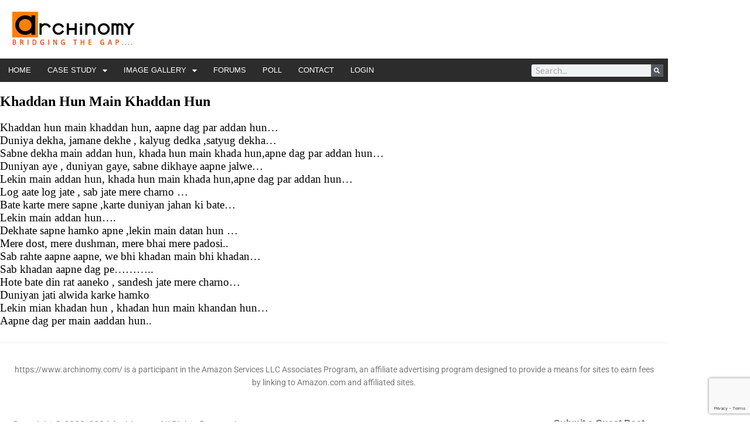

--- FILE ---
content_type: text/html; charset=UTF-8
request_url: https://www.archinomy.com/poem/khaddan-hun-main-khaddan-hun/
body_size: 17256
content:
<!DOCTYPE html><html lang="en-US"><head><meta charset="UTF-8"/>
<script>var __ezHttpConsent={setByCat:function(src,tagType,attributes,category,force,customSetScriptFn=null){var setScript=function(){if(force||window.ezTcfConsent[category]){if(typeof customSetScriptFn==='function'){customSetScriptFn();}else{var scriptElement=document.createElement(tagType);scriptElement.src=src;attributes.forEach(function(attr){for(var key in attr){if(attr.hasOwnProperty(key)){scriptElement.setAttribute(key,attr[key]);}}});var firstScript=document.getElementsByTagName(tagType)[0];firstScript.parentNode.insertBefore(scriptElement,firstScript);}}};if(force||(window.ezTcfConsent&&window.ezTcfConsent.loaded)){setScript();}else if(typeof getEzConsentData==="function"){getEzConsentData().then(function(ezTcfConsent){if(ezTcfConsent&&ezTcfConsent.loaded){setScript();}else{console.error("cannot get ez consent data");force=true;setScript();}});}else{force=true;setScript();console.error("getEzConsentData is not a function");}},};</script>
<script>var ezTcfConsent=window.ezTcfConsent?window.ezTcfConsent:{loaded:false,store_info:false,develop_and_improve_services:false,measure_ad_performance:false,measure_content_performance:false,select_basic_ads:false,create_ad_profile:false,select_personalized_ads:false,create_content_profile:false,select_personalized_content:false,understand_audiences:false,use_limited_data_to_select_content:false,};function getEzConsentData(){return new Promise(function(resolve){document.addEventListener("ezConsentEvent",function(event){var ezTcfConsent=event.detail.ezTcfConsent;resolve(ezTcfConsent);});});}</script>
<script>if(typeof _setEzCookies!=='function'){function _setEzCookies(ezConsentData){var cookies=window.ezCookieQueue;for(var i=0;i<cookies.length;i++){var cookie=cookies[i];if(ezConsentData&&ezConsentData.loaded&&ezConsentData[cookie.tcfCategory]){document.cookie=cookie.name+"="+cookie.value;}}}}
window.ezCookieQueue=window.ezCookieQueue||[];if(typeof addEzCookies!=='function'){function addEzCookies(arr){window.ezCookieQueue=[...window.ezCookieQueue,...arr];}}
addEzCookies([{name:"ezoab_266299",value:"mod298-c; Path=/; Domain=archinomy.com; Max-Age=7200",tcfCategory:"store_info",isEzoic:"true",},{name:"ezosuibasgeneris-1",value:"a7f58957-7305-4cf6-5f71-f06a679bd8f6; Path=/; Domain=archinomy.com; Expires=Tue, 19 Jan 2027 11:15:13 UTC; Secure; SameSite=None",tcfCategory:"understand_audiences",isEzoic:"true",}]);if(window.ezTcfConsent&&window.ezTcfConsent.loaded){_setEzCookies(window.ezTcfConsent);}else if(typeof getEzConsentData==="function"){getEzConsentData().then(function(ezTcfConsent){if(ezTcfConsent&&ezTcfConsent.loaded){_setEzCookies(window.ezTcfConsent);}else{console.error("cannot get ez consent data");_setEzCookies(window.ezTcfConsent);}});}else{console.error("getEzConsentData is not a function");_setEzCookies(window.ezTcfConsent);}</script><script type="text/javascript" data-ezscrex='false' data-cfasync='false'>window._ezaq = Object.assign({"edge_cache_status":11,"edge_response_time":631,"url":"https://www.archinomy.com/poem/khaddan-hun-main-khaddan-hun/"}, typeof window._ezaq !== "undefined" ? window._ezaq : {});</script><script type="text/javascript" data-ezscrex='false' data-cfasync='false'>window._ezaq = Object.assign({"ab_test_id":"mod298-c"}, typeof window._ezaq !== "undefined" ? window._ezaq : {});window.__ez=window.__ez||{};window.__ez.tf={};</script><script type="text/javascript" data-ezscrex='false' data-cfasync='false'>window.ezDisableAds = true;</script>
<script data-ezscrex='false' data-cfasync='false' data-pagespeed-no-defer>var __ez=__ez||{};__ez.stms=Date.now();__ez.evt={};__ez.script={};__ez.ck=__ez.ck||{};__ez.template={};__ez.template.isOrig=true;window.__ezScriptHost="//www.ezojs.com";__ez.queue=__ez.queue||function(){var e=0,i=0,t=[],n=!1,o=[],r=[],s=!0,a=function(e,i,n,o,r,s,a){var l=arguments.length>7&&void 0!==arguments[7]?arguments[7]:window,d=this;this.name=e,this.funcName=i,this.parameters=null===n?null:w(n)?n:[n],this.isBlock=o,this.blockedBy=r,this.deleteWhenComplete=s,this.isError=!1,this.isComplete=!1,this.isInitialized=!1,this.proceedIfError=a,this.fWindow=l,this.isTimeDelay=!1,this.process=function(){f("... func = "+e),d.isInitialized=!0,d.isComplete=!0,f("... func.apply: "+e);var i=d.funcName.split("."),n=null,o=this.fWindow||window;i.length>3||(n=3===i.length?o[i[0]][i[1]][i[2]]:2===i.length?o[i[0]][i[1]]:o[d.funcName]),null!=n&&n.apply(null,this.parameters),!0===d.deleteWhenComplete&&delete t[e],!0===d.isBlock&&(f("----- F'D: "+d.name),m())}},l=function(e,i,t,n,o,r,s){var a=arguments.length>7&&void 0!==arguments[7]?arguments[7]:window,l=this;this.name=e,this.path=i,this.async=o,this.defer=r,this.isBlock=t,this.blockedBy=n,this.isInitialized=!1,this.isError=!1,this.isComplete=!1,this.proceedIfError=s,this.fWindow=a,this.isTimeDelay=!1,this.isPath=function(e){return"/"===e[0]&&"/"!==e[1]},this.getSrc=function(e){return void 0!==window.__ezScriptHost&&this.isPath(e)&&"banger.js"!==this.name?window.__ezScriptHost+e:e},this.process=function(){l.isInitialized=!0,f("... file = "+e);var i=this.fWindow?this.fWindow.document:document,t=i.createElement("script");t.src=this.getSrc(this.path),!0===o?t.async=!0:!0===r&&(t.defer=!0),t.onerror=function(){var e={url:window.location.href,name:l.name,path:l.path,user_agent:window.navigator.userAgent};"undefined"!=typeof _ezaq&&(e.pageview_id=_ezaq.page_view_id);var i=encodeURIComponent(JSON.stringify(e)),t=new XMLHttpRequest;t.open("GET","//g.ezoic.net/ezqlog?d="+i,!0),t.send(),f("----- ERR'D: "+l.name),l.isError=!0,!0===l.isBlock&&m()},t.onreadystatechange=t.onload=function(){var e=t.readyState;f("----- F'D: "+l.name),e&&!/loaded|complete/.test(e)||(l.isComplete=!0,!0===l.isBlock&&m())},i.getElementsByTagName("head")[0].appendChild(t)}},d=function(e,i){this.name=e,this.path="",this.async=!1,this.defer=!1,this.isBlock=!1,this.blockedBy=[],this.isInitialized=!0,this.isError=!1,this.isComplete=i,this.proceedIfError=!1,this.isTimeDelay=!1,this.process=function(){}};function c(e,i,n,s,a,d,c,u,f){var m=new l(e,i,n,s,a,d,c,f);!0===u?o[e]=m:r[e]=m,t[e]=m,h(m)}function h(e){!0!==u(e)&&0!=s&&e.process()}function u(e){if(!0===e.isTimeDelay&&!1===n)return f(e.name+" blocked = TIME DELAY!"),!0;if(w(e.blockedBy))for(var i=0;i<e.blockedBy.length;i++){var o=e.blockedBy[i];if(!1===t.hasOwnProperty(o))return f(e.name+" blocked = "+o),!0;if(!0===e.proceedIfError&&!0===t[o].isError)return!1;if(!1===t[o].isComplete)return f(e.name+" blocked = "+o),!0}return!1}function f(e){var i=window.location.href,t=new RegExp("[?&]ezq=([^&#]*)","i").exec(i);"1"===(t?t[1]:null)&&console.debug(e)}function m(){++e>200||(f("let's go"),p(o),p(r))}function p(e){for(var i in e)if(!1!==e.hasOwnProperty(i)){var t=e[i];!0===t.isComplete||u(t)||!0===t.isInitialized||!0===t.isError?!0===t.isError?f(t.name+": error"):!0===t.isComplete?f(t.name+": complete already"):!0===t.isInitialized&&f(t.name+": initialized already"):t.process()}}function w(e){return"[object Array]"==Object.prototype.toString.call(e)}return window.addEventListener("load",(function(){setTimeout((function(){n=!0,f("TDELAY -----"),m()}),5e3)}),!1),{addFile:c,addFileOnce:function(e,i,n,o,r,s,a,l,d){t[e]||c(e,i,n,o,r,s,a,l,d)},addDelayFile:function(e,i){var n=new l(e,i,!1,[],!1,!1,!0);n.isTimeDelay=!0,f(e+" ...  FILE! TDELAY"),r[e]=n,t[e]=n,h(n)},addFunc:function(e,n,s,l,d,c,u,f,m,p){!0===c&&(e=e+"_"+i++);var w=new a(e,n,s,l,d,u,f,p);!0===m?o[e]=w:r[e]=w,t[e]=w,h(w)},addDelayFunc:function(e,i,n){var o=new a(e,i,n,!1,[],!0,!0);o.isTimeDelay=!0,f(e+" ...  FUNCTION! TDELAY"),r[e]=o,t[e]=o,h(o)},items:t,processAll:m,setallowLoad:function(e){s=e},markLoaded:function(e){if(e&&0!==e.length){if(e in t){var i=t[e];!0===i.isComplete?f(i.name+" "+e+": error loaded duplicate"):(i.isComplete=!0,i.isInitialized=!0)}else t[e]=new d(e,!0);f("markLoaded dummyfile: "+t[e].name)}},logWhatsBlocked:function(){for(var e in t)!1!==t.hasOwnProperty(e)&&u(t[e])}}}();__ez.evt.add=function(e,t,n){e.addEventListener?e.addEventListener(t,n,!1):e.attachEvent?e.attachEvent("on"+t,n):e["on"+t]=n()},__ez.evt.remove=function(e,t,n){e.removeEventListener?e.removeEventListener(t,n,!1):e.detachEvent?e.detachEvent("on"+t,n):delete e["on"+t]};__ez.script.add=function(e){var t=document.createElement("script");t.src=e,t.async=!0,t.type="text/javascript",document.getElementsByTagName("head")[0].appendChild(t)};__ez.dot=__ez.dot||{};__ez.queue.addFileOnce('/detroitchicago/boise.js', '/detroitchicago/boise.js?gcb=195-0&cb=5', true, [], true, false, true, false);__ez.queue.addFileOnce('/parsonsmaize/abilene.js', '/parsonsmaize/abilene.js?gcb=195-0&cb=e80eca0cdb', true, [], true, false, true, false);__ez.queue.addFileOnce('/parsonsmaize/mulvane.js', '/parsonsmaize/mulvane.js?gcb=195-0&cb=e75e48eec0', true, ['/parsonsmaize/abilene.js'], true, false, true, false);__ez.queue.addFileOnce('/detroitchicago/birmingham.js', '/detroitchicago/birmingham.js?gcb=195-0&cb=539c47377c', true, ['/parsonsmaize/abilene.js'], true, false, true, false);</script>
<script data-ezscrex="false" type="text/javascript" data-cfasync="false">window._ezaq = Object.assign({"ad_cache_level":0,"adpicker_placement_cnt":0,"ai_placeholder_cache_level":0,"ai_placeholder_placement_cnt":-1,"domain":"archinomy.com","domain_id":266299,"ezcache_level":0,"ezcache_skip_code":14,"has_bad_image":0,"has_bad_words":0,"is_sitespeed":0,"lt_cache_level":0,"publish_date":"2009-12-20","response_size":71730,"response_size_orig":65927,"response_time_orig":622,"template_id":120,"url":"https://www.archinomy.com/poem/khaddan-hun-main-khaddan-hun/","word_count":0,"worst_bad_word_level":0}, typeof window._ezaq !== "undefined" ? window._ezaq : {});__ez.queue.markLoaded('ezaqBaseReady');</script>
<script type='text/javascript' data-ezscrex='false' data-cfasync='false'>
window.ezAnalyticsStatic = true;

function analyticsAddScript(script) {
	var ezDynamic = document.createElement('script');
	ezDynamic.type = 'text/javascript';
	ezDynamic.innerHTML = script;
	document.head.appendChild(ezDynamic);
}
function getCookiesWithPrefix() {
    var allCookies = document.cookie.split(';');
    var cookiesWithPrefix = {};

    for (var i = 0; i < allCookies.length; i++) {
        var cookie = allCookies[i].trim();

        for (var j = 0; j < arguments.length; j++) {
            var prefix = arguments[j];
            if (cookie.indexOf(prefix) === 0) {
                var cookieParts = cookie.split('=');
                var cookieName = cookieParts[0];
                var cookieValue = cookieParts.slice(1).join('=');
                cookiesWithPrefix[cookieName] = decodeURIComponent(cookieValue);
                break; // Once matched, no need to check other prefixes
            }
        }
    }

    return cookiesWithPrefix;
}
function productAnalytics() {
	var d = {"pr":[6],"omd5":"bef07add8cc0f46da8c2a9fd6c80daf1","nar":"risk score"};
	d.u = _ezaq.url;
	d.p = _ezaq.page_view_id;
	d.v = _ezaq.visit_uuid;
	d.ab = _ezaq.ab_test_id;
	d.e = JSON.stringify(_ezaq);
	d.ref = document.referrer;
	d.c = getCookiesWithPrefix('active_template', 'ez', 'lp_');
	if(typeof ez_utmParams !== 'undefined') {
		d.utm = ez_utmParams;
	}

	var dataText = JSON.stringify(d);
	var xhr = new XMLHttpRequest();
	xhr.open('POST','/ezais/analytics?cb=1', true);
	xhr.onload = function () {
		if (xhr.status!=200) {
            return;
		}

        if(document.readyState !== 'loading') {
            analyticsAddScript(xhr.response);
            return;
        }

        var eventFunc = function() {
            if(document.readyState === 'loading') {
                return;
            }
            document.removeEventListener('readystatechange', eventFunc, false);
            analyticsAddScript(xhr.response);
        };

        document.addEventListener('readystatechange', eventFunc, false);
	};
	xhr.setRequestHeader('Content-Type','text/plain');
	xhr.send(dataText);
}
__ez.queue.addFunc("productAnalytics", "productAnalytics", null, true, ['ezaqBaseReady'], false, false, false, true);
</script><base href="https://www.archinomy.com/poem/khaddan-hun-main-khaddan-hun/"/>
	
	<meta name="viewport" content="width=device-width, initial-scale=1.0, viewport-fit=cover"/>		<meta name="robots" content="index, follow, max-image-preview:large, max-snippet:-1, max-video-preview:-1"/>

	<!-- This site is optimized with the Yoast SEO plugin v26.7 - https://yoast.com/wordpress/plugins/seo/ -->
	<title>Khaddan Hun Main Khaddan Hun - Archinomy</title>
	<link rel="canonical" href="https://www.archinomy.com/poem/khaddan-hun-main-khaddan-hun/"/>
	<meta property="og:locale" content="en_US"/>
	<meta property="og:type" content="article"/>
	<meta property="og:title" content="Khaddan Hun Main Khaddan Hun - Archinomy"/>
	<meta property="og:description" content="Khaddan hun main khaddan hun, aapne dag par addan hun… Duniya dekha, jamane dekhe , kalyug dedka ,satyug dekha… Sabne dekha main addan hun, khada hun main khada hun,apne dag par addan hun… Duniyan aye , duniyan gaye, sabne dikhaye aapne jalwe… Lekin main addan hun, khada hun main khada hun,apne dag par addan hun… […]"/>
	<meta property="og:url" content="https://www.archinomy.com/poem/khaddan-hun-main-khaddan-hun/"/>
	<meta property="og:site_name" content="Archinomy"/>
	<meta property="article:modified_time" content="2019-11-11T06:04:40+00:00"/>
	<meta name="twitter:card" content="summary_large_image"/>
	<meta name="twitter:label1" content="Est. reading time"/>
	<meta name="twitter:data1" content="1 minute"/>
	<script type="application/ld+json" class="yoast-schema-graph">{"@context":"https://schema.org","@graph":[{"@type":"WebPage","@id":"https://www.archinomy.com/poem/khaddan-hun-main-khaddan-hun/","url":"https://www.archinomy.com/poem/khaddan-hun-main-khaddan-hun/","name":"Khaddan Hun Main Khaddan Hun - Archinomy","isPartOf":{"@id":"https://www.archinomy.com/#website"},"datePublished":"2009-12-20T07:41:17+00:00","dateModified":"2019-11-11T06:04:40+00:00","breadcrumb":{"@id":"https://www.archinomy.com/poem/khaddan-hun-main-khaddan-hun/#breadcrumb"},"inLanguage":"en-US","potentialAction":[{"@type":"ReadAction","target":["https://www.archinomy.com/poem/khaddan-hun-main-khaddan-hun/"]}]},{"@type":"BreadcrumbList","@id":"https://www.archinomy.com/poem/khaddan-hun-main-khaddan-hun/#breadcrumb","itemListElement":[{"@type":"ListItem","position":1,"name":"Home","item":"https://www.archinomy.com/"},{"@type":"ListItem","position":2,"name":"Poems","item":"https://www.archinomy.com/poem/"},{"@type":"ListItem","position":3,"name":"Khaddan Hun Main Khaddan Hun"}]},{"@type":"WebSite","@id":"https://www.archinomy.com/#website","url":"https://www.archinomy.com/","name":"Archinomy","description":"","publisher":{"@id":"https://www.archinomy.com/#organization"},"potentialAction":[{"@type":"SearchAction","target":{"@type":"EntryPoint","urlTemplate":"https://www.archinomy.com/?s={search_term_string}"},"query-input":{"@type":"PropertyValueSpecification","valueRequired":true,"valueName":"search_term_string"}}],"inLanguage":"en-US"},{"@type":"Organization","@id":"https://www.archinomy.com/#organization","name":"Archinomy","url":"https://www.archinomy.com/","logo":{"@type":"ImageObject","inLanguage":"en-US","@id":"https://www.archinomy.com/#/schema/logo/image/","url":"https://www.archinomy.com/wp-content/uploads/archinomy.jpg","contentUrl":"https://www.archinomy.com/wp-content/uploads/archinomy.jpg","width":210,"height":60,"caption":"Archinomy"},"image":{"@id":"https://www.archinomy.com/#/schema/logo/image/"}}]}</script>
	<!-- / Yoast SEO plugin. -->


<link rel="dns-prefetch" href="//www.google.com"/>
<link rel="dns-prefetch" href="//fonts.googleapis.com"/>
<link rel="alternate" type="application/rss+xml" title="Archinomy » Feed" href="https://www.archinomy.com/feed/"/>
<link rel="alternate" type="application/rss+xml" title="Archinomy » Comments Feed" href="https://www.archinomy.com/comments/feed/"/>
<link rel="alternate" title="oEmbed (JSON)" type="application/json+oembed" href="https://www.archinomy.com/wp-json/oembed/1.0/embed?url=https%3A%2F%2Fwww.archinomy.com%2Fpoem%2Fkhaddan-hun-main-khaddan-hun%2F"/>
<link rel="alternate" title="oEmbed (XML)" type="text/xml+oembed" href="https://www.archinomy.com/wp-json/oembed/1.0/embed?url=https%3A%2F%2Fwww.archinomy.com%2Fpoem%2Fkhaddan-hun-main-khaddan-hun%2F&amp;format=xml"/>
<style id="wp-img-auto-sizes-contain-inline-css" type="text/css">
img:is([sizes=auto i],[sizes^="auto," i]){contain-intrinsic-size:3000px 1500px}
/*# sourceURL=wp-img-auto-sizes-contain-inline-css */
</style>
<style id="wp-emoji-styles-inline-css" type="text/css">

	img.wp-smiley, img.emoji {
		display: inline !important;
		border: none !important;
		box-shadow: none !important;
		height: 1em !important;
		width: 1em !important;
		margin: 0 0.07em !important;
		vertical-align: -0.1em !important;
		background: none !important;
		padding: 0 !important;
	}
/*# sourceURL=wp-emoji-styles-inline-css */
</style>
<link rel="stylesheet" id="wp-block-library-css" href="https://www.archinomy.com/wp-includes/css/dist/block-library/style.min.css?ver=d3065a8f51131b1d73e67ee6d1e0159e" type="text/css" media="all"/>
<style id="classic-theme-styles-inline-css" type="text/css">
/*! This file is auto-generated */
.wp-block-button__link{color:#fff;background-color:#32373c;border-radius:9999px;box-shadow:none;text-decoration:none;padding:calc(.667em + 2px) calc(1.333em + 2px);font-size:1.125em}.wp-block-file__button{background:#32373c;color:#fff;text-decoration:none}
/*# sourceURL=/wp-includes/css/classic-themes.min.css */
</style>
<style id="global-styles-inline-css" type="text/css">
:root{--wp--preset--aspect-ratio--square: 1;--wp--preset--aspect-ratio--4-3: 4/3;--wp--preset--aspect-ratio--3-4: 3/4;--wp--preset--aspect-ratio--3-2: 3/2;--wp--preset--aspect-ratio--2-3: 2/3;--wp--preset--aspect-ratio--16-9: 16/9;--wp--preset--aspect-ratio--9-16: 9/16;--wp--preset--color--black: #000000;--wp--preset--color--cyan-bluish-gray: #abb8c3;--wp--preset--color--white: #ffffff;--wp--preset--color--pale-pink: #f78da7;--wp--preset--color--vivid-red: #cf2e2e;--wp--preset--color--luminous-vivid-orange: #ff6900;--wp--preset--color--luminous-vivid-amber: #fcb900;--wp--preset--color--light-green-cyan: #7bdcb5;--wp--preset--color--vivid-green-cyan: #00d084;--wp--preset--color--pale-cyan-blue: #8ed1fc;--wp--preset--color--vivid-cyan-blue: #0693e3;--wp--preset--color--vivid-purple: #9b51e0;--wp--preset--gradient--vivid-cyan-blue-to-vivid-purple: linear-gradient(135deg,rgb(6,147,227) 0%,rgb(155,81,224) 100%);--wp--preset--gradient--light-green-cyan-to-vivid-green-cyan: linear-gradient(135deg,rgb(122,220,180) 0%,rgb(0,208,130) 100%);--wp--preset--gradient--luminous-vivid-amber-to-luminous-vivid-orange: linear-gradient(135deg,rgb(252,185,0) 0%,rgb(255,105,0) 100%);--wp--preset--gradient--luminous-vivid-orange-to-vivid-red: linear-gradient(135deg,rgb(255,105,0) 0%,rgb(207,46,46) 100%);--wp--preset--gradient--very-light-gray-to-cyan-bluish-gray: linear-gradient(135deg,rgb(238,238,238) 0%,rgb(169,184,195) 100%);--wp--preset--gradient--cool-to-warm-spectrum: linear-gradient(135deg,rgb(74,234,220) 0%,rgb(151,120,209) 20%,rgb(207,42,186) 40%,rgb(238,44,130) 60%,rgb(251,105,98) 80%,rgb(254,248,76) 100%);--wp--preset--gradient--blush-light-purple: linear-gradient(135deg,rgb(255,206,236) 0%,rgb(152,150,240) 100%);--wp--preset--gradient--blush-bordeaux: linear-gradient(135deg,rgb(254,205,165) 0%,rgb(254,45,45) 50%,rgb(107,0,62) 100%);--wp--preset--gradient--luminous-dusk: linear-gradient(135deg,rgb(255,203,112) 0%,rgb(199,81,192) 50%,rgb(65,88,208) 100%);--wp--preset--gradient--pale-ocean: linear-gradient(135deg,rgb(255,245,203) 0%,rgb(182,227,212) 50%,rgb(51,167,181) 100%);--wp--preset--gradient--electric-grass: linear-gradient(135deg,rgb(202,248,128) 0%,rgb(113,206,126) 100%);--wp--preset--gradient--midnight: linear-gradient(135deg,rgb(2,3,129) 0%,rgb(40,116,252) 100%);--wp--preset--font-size--small: 13px;--wp--preset--font-size--medium: 20px;--wp--preset--font-size--large: 36px;--wp--preset--font-size--x-large: 42px;--wp--preset--spacing--20: 0.44rem;--wp--preset--spacing--30: 0.67rem;--wp--preset--spacing--40: 1rem;--wp--preset--spacing--50: 1.5rem;--wp--preset--spacing--60: 2.25rem;--wp--preset--spacing--70: 3.38rem;--wp--preset--spacing--80: 5.06rem;--wp--preset--shadow--natural: 6px 6px 9px rgba(0, 0, 0, 0.2);--wp--preset--shadow--deep: 12px 12px 50px rgba(0, 0, 0, 0.4);--wp--preset--shadow--sharp: 6px 6px 0px rgba(0, 0, 0, 0.2);--wp--preset--shadow--outlined: 6px 6px 0px -3px rgb(255, 255, 255), 6px 6px rgb(0, 0, 0);--wp--preset--shadow--crisp: 6px 6px 0px rgb(0, 0, 0);}:where(.is-layout-flex){gap: 0.5em;}:where(.is-layout-grid){gap: 0.5em;}body .is-layout-flex{display: flex;}.is-layout-flex{flex-wrap: wrap;align-items: center;}.is-layout-flex > :is(*, div){margin: 0;}body .is-layout-grid{display: grid;}.is-layout-grid > :is(*, div){margin: 0;}:where(.wp-block-columns.is-layout-flex){gap: 2em;}:where(.wp-block-columns.is-layout-grid){gap: 2em;}:where(.wp-block-post-template.is-layout-flex){gap: 1.25em;}:where(.wp-block-post-template.is-layout-grid){gap: 1.25em;}.has-black-color{color: var(--wp--preset--color--black) !important;}.has-cyan-bluish-gray-color{color: var(--wp--preset--color--cyan-bluish-gray) !important;}.has-white-color{color: var(--wp--preset--color--white) !important;}.has-pale-pink-color{color: var(--wp--preset--color--pale-pink) !important;}.has-vivid-red-color{color: var(--wp--preset--color--vivid-red) !important;}.has-luminous-vivid-orange-color{color: var(--wp--preset--color--luminous-vivid-orange) !important;}.has-luminous-vivid-amber-color{color: var(--wp--preset--color--luminous-vivid-amber) !important;}.has-light-green-cyan-color{color: var(--wp--preset--color--light-green-cyan) !important;}.has-vivid-green-cyan-color{color: var(--wp--preset--color--vivid-green-cyan) !important;}.has-pale-cyan-blue-color{color: var(--wp--preset--color--pale-cyan-blue) !important;}.has-vivid-cyan-blue-color{color: var(--wp--preset--color--vivid-cyan-blue) !important;}.has-vivid-purple-color{color: var(--wp--preset--color--vivid-purple) !important;}.has-black-background-color{background-color: var(--wp--preset--color--black) !important;}.has-cyan-bluish-gray-background-color{background-color: var(--wp--preset--color--cyan-bluish-gray) !important;}.has-white-background-color{background-color: var(--wp--preset--color--white) !important;}.has-pale-pink-background-color{background-color: var(--wp--preset--color--pale-pink) !important;}.has-vivid-red-background-color{background-color: var(--wp--preset--color--vivid-red) !important;}.has-luminous-vivid-orange-background-color{background-color: var(--wp--preset--color--luminous-vivid-orange) !important;}.has-luminous-vivid-amber-background-color{background-color: var(--wp--preset--color--luminous-vivid-amber) !important;}.has-light-green-cyan-background-color{background-color: var(--wp--preset--color--light-green-cyan) !important;}.has-vivid-green-cyan-background-color{background-color: var(--wp--preset--color--vivid-green-cyan) !important;}.has-pale-cyan-blue-background-color{background-color: var(--wp--preset--color--pale-cyan-blue) !important;}.has-vivid-cyan-blue-background-color{background-color: var(--wp--preset--color--vivid-cyan-blue) !important;}.has-vivid-purple-background-color{background-color: var(--wp--preset--color--vivid-purple) !important;}.has-black-border-color{border-color: var(--wp--preset--color--black) !important;}.has-cyan-bluish-gray-border-color{border-color: var(--wp--preset--color--cyan-bluish-gray) !important;}.has-white-border-color{border-color: var(--wp--preset--color--white) !important;}.has-pale-pink-border-color{border-color: var(--wp--preset--color--pale-pink) !important;}.has-vivid-red-border-color{border-color: var(--wp--preset--color--vivid-red) !important;}.has-luminous-vivid-orange-border-color{border-color: var(--wp--preset--color--luminous-vivid-orange) !important;}.has-luminous-vivid-amber-border-color{border-color: var(--wp--preset--color--luminous-vivid-amber) !important;}.has-light-green-cyan-border-color{border-color: var(--wp--preset--color--light-green-cyan) !important;}.has-vivid-green-cyan-border-color{border-color: var(--wp--preset--color--vivid-green-cyan) !important;}.has-pale-cyan-blue-border-color{border-color: var(--wp--preset--color--pale-cyan-blue) !important;}.has-vivid-cyan-blue-border-color{border-color: var(--wp--preset--color--vivid-cyan-blue) !important;}.has-vivid-purple-border-color{border-color: var(--wp--preset--color--vivid-purple) !important;}.has-vivid-cyan-blue-to-vivid-purple-gradient-background{background: var(--wp--preset--gradient--vivid-cyan-blue-to-vivid-purple) !important;}.has-light-green-cyan-to-vivid-green-cyan-gradient-background{background: var(--wp--preset--gradient--light-green-cyan-to-vivid-green-cyan) !important;}.has-luminous-vivid-amber-to-luminous-vivid-orange-gradient-background{background: var(--wp--preset--gradient--luminous-vivid-amber-to-luminous-vivid-orange) !important;}.has-luminous-vivid-orange-to-vivid-red-gradient-background{background: var(--wp--preset--gradient--luminous-vivid-orange-to-vivid-red) !important;}.has-very-light-gray-to-cyan-bluish-gray-gradient-background{background: var(--wp--preset--gradient--very-light-gray-to-cyan-bluish-gray) !important;}.has-cool-to-warm-spectrum-gradient-background{background: var(--wp--preset--gradient--cool-to-warm-spectrum) !important;}.has-blush-light-purple-gradient-background{background: var(--wp--preset--gradient--blush-light-purple) !important;}.has-blush-bordeaux-gradient-background{background: var(--wp--preset--gradient--blush-bordeaux) !important;}.has-luminous-dusk-gradient-background{background: var(--wp--preset--gradient--luminous-dusk) !important;}.has-pale-ocean-gradient-background{background: var(--wp--preset--gradient--pale-ocean) !important;}.has-electric-grass-gradient-background{background: var(--wp--preset--gradient--electric-grass) !important;}.has-midnight-gradient-background{background: var(--wp--preset--gradient--midnight) !important;}.has-small-font-size{font-size: var(--wp--preset--font-size--small) !important;}.has-medium-font-size{font-size: var(--wp--preset--font-size--medium) !important;}.has-large-font-size{font-size: var(--wp--preset--font-size--large) !important;}.has-x-large-font-size{font-size: var(--wp--preset--font-size--x-large) !important;}
:where(.wp-block-post-template.is-layout-flex){gap: 1.25em;}:where(.wp-block-post-template.is-layout-grid){gap: 1.25em;}
:where(.wp-block-term-template.is-layout-flex){gap: 1.25em;}:where(.wp-block-term-template.is-layout-grid){gap: 1.25em;}
:where(.wp-block-columns.is-layout-flex){gap: 2em;}:where(.wp-block-columns.is-layout-grid){gap: 2em;}
:root :where(.wp-block-pullquote){font-size: 1.5em;line-height: 1.6;}
/*# sourceURL=global-styles-inline-css */
</style>
<link rel="stylesheet" id="bbp-default-css" href="https://www.archinomy.com/wp-content/plugins/bbpress/templates/default/css/bbpress.min.css?ver=2.6.14" type="text/css" media="all"/>
<link rel="stylesheet" id="toc-screen-css" href="https://www.archinomy.com/wp-content/plugins/table-of-contents-plus/screen.min.css?ver=2411.1" type="text/css" media="all"/>
<link rel="stylesheet" id="wpum-frontend-css" href="https://www.archinomy.com/wp-content/plugins/wp-user-manager/assets/css/wpum.min.css?ver=2.9.13" type="text/css" media="all"/>
<link rel="stylesheet" id="megamenu-css" href="https://www.archinomy.com/wp-content/uploads/maxmegamenu/style.css?ver=2d61ef" type="text/css" media="all"/>
<link rel="stylesheet" id="dashicons-css" href="https://www.archinomy.com/wp-includes/css/dashicons.min.css?ver=d3065a8f51131b1d73e67ee6d1e0159e" type="text/css" media="all"/>
<link rel="stylesheet" id="genesis-sample-fonts-css" href="//fonts.googleapis.com/css?family=Source+Sans+Pro%3A400%2C400i%2C600%2C700&amp;ver=2.6.0" type="text/css" media="all"/>
<link rel="stylesheet" id="elementor-frontend-css" href="https://www.archinomy.com/wp-content/plugins/elementor/assets/css/frontend.min.css?ver=3.34.1" type="text/css" media="all"/>
<link rel="stylesheet" id="widget-image-css" href="https://www.archinomy.com/wp-content/plugins/elementor/assets/css/widget-image.min.css?ver=3.34.1" type="text/css" media="all"/>
<link rel="stylesheet" id="widget-nav-menu-css" href="https://www.archinomy.com/wp-content/plugins/elementor-pro/assets/css/widget-nav-menu.min.css?ver=3.34.0" type="text/css" media="all"/>
<link rel="stylesheet" id="widget-search-form-css" href="https://www.archinomy.com/wp-content/plugins/elementor-pro/assets/css/widget-search-form.min.css?ver=3.34.0" type="text/css" media="all"/>
<link rel="stylesheet" id="elementor-icons-shared-0-css" href="https://www.archinomy.com/wp-content/plugins/elementor/assets/lib/font-awesome/css/fontawesome.min.css?ver=5.15.3" type="text/css" media="all"/>
<link rel="stylesheet" id="elementor-icons-fa-solid-css" href="https://www.archinomy.com/wp-content/plugins/elementor/assets/lib/font-awesome/css/solid.min.css?ver=5.15.3" type="text/css" media="all"/>
<link rel="stylesheet" id="elementor-icons-css" href="https://www.archinomy.com/wp-content/plugins/elementor/assets/lib/eicons/css/elementor-icons.min.css?ver=5.45.0" type="text/css" media="all"/>
<link rel="stylesheet" id="elementor-post-40969-css" href="https://www.archinomy.com/wp-content/uploads/elementor/css/post-40969.css?ver=1768123794" type="text/css" media="all"/>
<link rel="stylesheet" id="uael-frontend-css" href="https://www.archinomy.com/wp-content/plugins/ultimate-elementor/assets/min-css/uael-frontend.min.css?ver=1.42.2" type="text/css" media="all"/>
<link rel="stylesheet" id="uael-teammember-social-icons-css" href="https://www.archinomy.com/wp-content/plugins/elementor/assets/css/widget-social-icons.min.css?ver=3.24.0" type="text/css" media="all"/>
<link rel="stylesheet" id="uael-social-share-icons-brands-css" href="https://www.archinomy.com/wp-content/plugins/elementor/assets/lib/font-awesome/css/brands.css?ver=5.15.3" type="text/css" media="all"/>
<link rel="stylesheet" id="uael-social-share-icons-fontawesome-css" href="https://www.archinomy.com/wp-content/plugins/elementor/assets/lib/font-awesome/css/fontawesome.css?ver=5.15.3" type="text/css" media="all"/>
<link rel="stylesheet" id="uael-nav-menu-icons-css" href="https://www.archinomy.com/wp-content/plugins/elementor/assets/lib/font-awesome/css/solid.css?ver=5.15.3" type="text/css" media="all"/>
<link rel="stylesheet" id="font-awesome-5-all-css" href="https://www.archinomy.com/wp-content/plugins/elementor/assets/lib/font-awesome/css/all.min.css?ver=3.34.1" type="text/css" media="all"/>
<link rel="stylesheet" id="font-awesome-4-shim-css" href="https://www.archinomy.com/wp-content/plugins/elementor/assets/lib/font-awesome/css/v4-shims.min.css?ver=3.34.1" type="text/css" media="all"/>
<link rel="stylesheet" id="elementor-post-40291-css" href="https://www.archinomy.com/wp-content/uploads/elementor/css/post-40291.css?ver=1768123794" type="text/css" media="all"/>
<link rel="stylesheet" id="elementor-post-41063-css" href="https://www.archinomy.com/wp-content/uploads/elementor/css/post-41063.css?ver=1768123794" type="text/css" media="all"/>
<link rel="stylesheet" id="slb_core-css" href="https://www.archinomy.com/wp-content/plugins/simple-lightbox/client/css/app.css?ver=2.9.4" type="text/css" media="all"/>
<link rel="stylesheet" id="elementor-gf-local-roboto-css" href="https://www.archinomy.com/wp-content/uploads/elementor/google-fonts/css/roboto.css?ver=1742265716" type="text/css" media="all"/>
<link rel="stylesheet" id="elementor-gf-local-lato-css" href="https://www.archinomy.com/wp-content/uploads/elementor/google-fonts/css/lato.css?ver=1742265718" type="text/css" media="all"/>
<script type="text/javascript" src="https://www.archinomy.com/wp-includes/js/jquery/jquery.min.js?ver=3.7.1" id="jquery-core-js"></script>
<script type="text/javascript" src="https://www.archinomy.com/wp-includes/js/jquery/jquery-migrate.min.js?ver=3.4.1" id="jquery-migrate-js"></script>
<script type="text/javascript" src="https://www.archinomy.com/wp-content/plugins/elementor/assets/lib/font-awesome/js/v4-shims.min.js?ver=3.34.1" id="font-awesome-4-shim-js"></script>
<link rel="https://api.w.org/" href="https://www.archinomy.com/wp-json/"/><link rel="EditURI" type="application/rsd+xml" title="RSD" href="https://www.archinomy.com/xmlrpc.php?rsd"/>

<link rel="shortlink" href="https://www.archinomy.com/?p=38735"/>
		<script type="text/javascript">
			var _statcounter = _statcounter || [];
			_statcounter.push({"tags": {"author": "rohit"}});
		</script>
		<!-- Global site tag (gtag.js) - Google Analytics -->
<script async="" src="https://www.googletagmanager.com/gtag/js?id=G-FQ8090S02P"></script>
<script>
  window.dataLayer = window.dataLayer || [];
  function gtag(){dataLayer.push(arguments);}
  gtag('js', new Date());

  gtag('config', 'G-FQ8090S02P');
</script><meta name="generator" content="Elementor 3.34.1; features: additional_custom_breakpoints; settings: css_print_method-external, google_font-enabled, font_display-auto"/>
			<style>
				.e-con.e-parent:nth-of-type(n+4):not(.e-lazyloaded):not(.e-no-lazyload),
				.e-con.e-parent:nth-of-type(n+4):not(.e-lazyloaded):not(.e-no-lazyload) * {
					background-image: none !important;
				}
				@media screen and (max-height: 1024px) {
					.e-con.e-parent:nth-of-type(n+3):not(.e-lazyloaded):not(.e-no-lazyload),
					.e-con.e-parent:nth-of-type(n+3):not(.e-lazyloaded):not(.e-no-lazyload) * {
						background-image: none !important;
					}
				}
				@media screen and (max-height: 640px) {
					.e-con.e-parent:nth-of-type(n+2):not(.e-lazyloaded):not(.e-no-lazyload),
					.e-con.e-parent:nth-of-type(n+2):not(.e-lazyloaded):not(.e-no-lazyload) * {
						background-image: none !important;
					}
				}
			</style>
			<link rel="icon" href="https://www.archinomy.com/wp-content/uploads/favicon.jpg" sizes="32x32"/>
<link rel="icon" href="https://www.archinomy.com/wp-content/uploads/favicon.jpg" sizes="192x192"/>
<link rel="apple-touch-icon" href="https://www.archinomy.com/wp-content/uploads/favicon.jpg"/>
<meta name="msapplication-TileImage" content="https://www.archinomy.com/wp-content/uploads/favicon.jpg"/>
		<style type="text/css" id="wp-custom-css">
			.forum, .topic{
    max-width: 1000px;
    margin: auto;
    font-family: 'Muli';
}
a.bbp-forum-title,a.bbp-topic-permalink {
    font-weight: bold;
    text-decoration: none;
    font-size: 16px;
	    color: #005aa7;
}
iframe.instagram-media {
    margin: auto !important;
}		</style>
		
  <script src="//geniuslinkcdn.com/snippet.min.js" defer=""></script>
  <script type="text/javascript">
    jQuery(document).ready(function( $ ) {
	  var ale_on_click_checkbox_is_checked="1";
	  if(typeof Georiot !== "undefined")
	  {
		if(ale_on_click_checkbox_is_checked) {
			Georiot.amazon.addOnClickRedirect(152558, true);
		}
		else {
			Georiot.amazon.convertToGeoRiotLinks(152558, true);
		};
	  };
    });
  </script>
<style type="text/css">/** Mega Menu CSS: fs **/</style>
<script type='text/javascript'>
var ezoTemplate = 'old_site_noads';
var ezouid = '1';
var ezoFormfactor = '1';
</script><script data-ezscrex="false" type='text/javascript'>
var soc_app_id = '0';
var did = 266299;
var ezdomain = 'archinomy.com';
var ezoicSearchable = 1;
</script></head>
<body class="wp-singular poem-template-default single single-poem postid-38735 wp-custom-logo wp-theme-genesis wp-child-theme-genesis-sample mega-menu-primary header-full-width content-sidebar genesis-breadcrumbs-hidden genesis-footer-widgets-hidden elementor-default elementor-kit-40969">

<script type="text/javascript" id="bbp-swap-no-js-body-class">
	document.body.className = document.body.className.replace( 'bbp-no-js', 'bbp-js' );
</script>

		<header data-elementor-type="header" data-elementor-id="40291" class="elementor elementor-40291 elementor-location-header" data-elementor-post-type="elementor_library">
					<section class="elementor-section elementor-top-section elementor-element elementor-element-62b636b2 elementor-section-content-middle elementor-section-boxed elementor-section-height-default elementor-section-height-default" data-id="62b636b2" data-element_type="section" data-settings="{&#34;background_background&#34;:&#34;classic&#34;}">
						<div class="elementor-container elementor-column-gap-no">
					<div class="elementor-column elementor-col-50 elementor-top-column elementor-element elementor-element-608835ff" data-id="608835ff" data-element_type="column">
			<div class="elementor-widget-wrap elementor-element-populated">
						<div class="elementor-element elementor-element-12c9da10 elementor-widget elementor-widget-theme-site-logo elementor-widget-image" data-id="12c9da10" data-element_type="widget" data-widget_type="theme-site-logo.default">
				<div class="elementor-widget-container">
											<a href="https://www.archinomy.com">
			<img width="210" height="60" src="https://www.archinomy.com/wp-content/uploads/archinomy-logo.jpg" class="attachment-full size-full wp-image-40359" alt=""/>				</a>
											</div>
				</div>
					</div>
		</div>
				<div class="elementor-column elementor-col-50 elementor-top-column elementor-element elementor-element-ed0809b" data-id="ed0809b" data-element_type="column">
			<div class="elementor-widget-wrap">
							</div>
		</div>
					</div>
		</section>
				<nav class="elementor-section elementor-top-section elementor-element elementor-element-4ec82a7b elementor-section-content-middle elementor-section-boxed elementor-section-height-default elementor-section-height-default" data-id="4ec82a7b" data-element_type="section">
						<div class="elementor-container elementor-column-gap-no">
					<div class="elementor-column elementor-col-100 elementor-top-column elementor-element elementor-element-62055d" data-id="62055d" data-element_type="column" data-settings="{&#34;background_background&#34;:&#34;classic&#34;}">
			<div class="elementor-widget-wrap elementor-element-populated">
						<section class="elementor-section elementor-inner-section elementor-element elementor-element-fae6c36 elementor-section-boxed elementor-section-height-default elementor-section-height-default" data-id="fae6c36" data-element_type="section">
						<div class="elementor-container elementor-column-gap-default">
					<div class="elementor-column elementor-col-50 elementor-inner-column elementor-element elementor-element-8421fc1" data-id="8421fc1" data-element_type="column">
			<div class="elementor-widget-wrap elementor-element-populated">
						<div class="elementor-element elementor-element-5ee4df4a elementor-nav-menu--stretch elementor-nav-menu--dropdown-tablet elementor-nav-menu__text-align-aside elementor-nav-menu--toggle elementor-nav-menu--burger elementor-widget elementor-widget-nav-menu" data-id="5ee4df4a" data-element_type="widget" data-settings="{&#34;full_width&#34;:&#34;stretch&#34;,&#34;layout&#34;:&#34;horizontal&#34;,&#34;submenu_icon&#34;:{&#34;value&#34;:&#34;&lt;i class=\&#34;fas fa-caret-down\&#34; aria-hidden=\&#34;true\&#34;&gt;&lt;\/i&gt;&#34;,&#34;library&#34;:&#34;fa-solid&#34;},&#34;toggle&#34;:&#34;burger&#34;}" data-widget_type="nav-menu.default">
				<div class="elementor-widget-container">
								<nav aria-label="Menu" class="elementor-nav-menu--main elementor-nav-menu__container elementor-nav-menu--layout-horizontal e--pointer-background e--animation-fade">
				<ul id="menu-1-5ee4df4a" class="elementor-nav-menu"><li class="menu-item menu-item-type-post_type menu-item-object-page menu-item-home menu-item-39768"><a class="elementor-item" href="https://www.archinomy.com/">Home</a></li>
<li class="menu-item menu-item-type-post_type_archive menu-item-object-case-studies menu-item-has-children menu-item-40236"><a class="elementor-item" href="https://www.archinomy.com/case-studies/">Case Study</a>
<ul class="sub-menu elementor-nav-menu--dropdown">
	<li class="menu-item menu-item-type-taxonomy menu-item-object-category menu-item-39813"><a class="elementor-sub-item" href="https://www.archinomy.com/category/city-architecture/">City Architecture</a></li>
	<li class="menu-item menu-item-type-taxonomy menu-item-object-category menu-item-39808"><a class="elementor-sub-item" href="https://www.archinomy.com/category/architecture-books/">Architecture Books</a></li>
	<li class="menu-item menu-item-type-taxonomy menu-item-object-category menu-item-39809"><a class="elementor-sub-item" href="https://www.archinomy.com/category/architecture-news/">Architecture News</a></li>
	<li class="menu-item menu-item-type-taxonomy menu-item-object-category menu-item-39810"><a class="elementor-sub-item" href="https://www.archinomy.com/category/arts-in-architecture/">Arts in Architecture</a></li>
	<li class="menu-item menu-item-type-taxonomy menu-item-object-category menu-item-39807"><a class="elementor-sub-item" href="https://www.archinomy.com/category/architects-and-their-works/">Architects and their Works</a></li>
	<li class="menu-item menu-item-type-taxonomy menu-item-object-category menu-item-39811"><a class="elementor-sub-item" href="https://www.archinomy.com/category/building-material-services/">Building Material &amp; Services</a></li>
	<li class="menu-item menu-item-type-taxonomy menu-item-object-category menu-item-39812"><a class="elementor-sub-item" href="https://www.archinomy.com/category/buildings-and-their-structure/">Buildings and their Structure</a></li>
	<li class="menu-item menu-item-type-taxonomy menu-item-object-category menu-item-39814"><a class="elementor-sub-item" href="https://www.archinomy.com/category/earthquake-proof-construction/">Earthquake Proof Construction</a></li>
	<li class="menu-item menu-item-type-taxonomy menu-item-object-category menu-item-39820"><a class="elementor-sub-item" href="https://www.archinomy.com/category/interior-design/">Interior Design</a></li>
	<li class="menu-item menu-item-type-taxonomy menu-item-object-category menu-item-39822"><a class="elementor-sub-item" href="https://www.archinomy.com/category/lighting/">Lighting</a></li>
	<li class="menu-item menu-item-type-taxonomy menu-item-object-category menu-item-39818"><a class="elementor-sub-item" href="https://www.archinomy.com/category/hotel-architecture/">Hotel Architecture</a></li>
	<li class="menu-item menu-item-type-taxonomy menu-item-object-category menu-item-39816"><a class="elementor-sub-item" href="https://www.archinomy.com/category/history-of-architecture/">History of Architecture</a></li>
	<li class="menu-item menu-item-type-taxonomy menu-item-object-category menu-item-39817"><a class="elementor-sub-item" href="https://www.archinomy.com/category/hospital-architecture/">Hospital Architecture</a></li>
	<li class="menu-item menu-item-type-taxonomy menu-item-object-category menu-item-39819"><a class="elementor-sub-item" href="https://www.archinomy.com/category/housing-architecture/">Housing Architecture</a></li>
	<li class="menu-item menu-item-type-taxonomy menu-item-object-category menu-item-39821"><a class="elementor-sub-item" href="https://www.archinomy.com/category/landscape-architecture/">Landscape Architecture</a></li>
	<li class="menu-item menu-item-type-taxonomy menu-item-object-category menu-item-39823"><a class="elementor-sub-item" href="https://www.archinomy.com/category/megastructure-architecture/">Megastructure Architecture</a></li>
	<li class="menu-item menu-item-type-taxonomy menu-item-object-category menu-item-39824"><a class="elementor-sub-item" href="https://www.archinomy.com/category/old-city-settlement-studies/">Old City Settlement Studies</a></li>
	<li class="menu-item menu-item-type-taxonomy menu-item-object-category menu-item-39826"><a class="elementor-sub-item" href="https://www.archinomy.com/category/public-spaces-squares/">Public Spaces &amp; Squares</a></li>
	<li class="menu-item menu-item-type-taxonomy menu-item-object-category menu-item-39827"><a class="elementor-sub-item" href="https://www.archinomy.com/category/religious-architecture/">Religious Architecture</a></li>
	<li class="menu-item menu-item-type-taxonomy menu-item-object-category menu-item-39828"><a class="elementor-sub-item" href="https://www.archinomy.com/category/sustainable-architecture/">Sustainable Architecture</a></li>
	<li class="menu-item menu-item-type-taxonomy menu-item-object-category menu-item-39830"><a class="elementor-sub-item" href="https://www.archinomy.com/category/vernacular-architecture/">Vernacular Architecture</a></li>
	<li class="menu-item menu-item-type-taxonomy menu-item-object-category menu-item-39825"><a class="elementor-sub-item" href="https://www.archinomy.com/category/other-case-studies/">Other Case Studies</a></li>
</ul>
</li>
<li class="menu-item menu-item-type-post_type_archive menu-item-object-image menu-item-has-children menu-item-39769"><a class="elementor-item" href="https://www.archinomy.com/image/">Image Gallery</a>
<ul class="sub-menu elementor-nav-menu--dropdown">
	<li class="menu-item menu-item-type-taxonomy menu-item-object-gallery menu-item-40216"><a class="elementor-sub-item" href="https://www.archinomy.com/gallery/buildings/">Buildings</a></li>
	<li class="menu-item menu-item-type-taxonomy menu-item-object-gallery menu-item-40219"><a class="elementor-sub-item" href="https://www.archinomy.com/gallery/models/">Models</a></li>
	<li class="menu-item menu-item-type-taxonomy menu-item-object-gallery menu-item-40217"><a class="elementor-sub-item" href="https://www.archinomy.com/gallery/drawings/">Drawings</a></li>
	<li class="menu-item menu-item-type-taxonomy menu-item-object-gallery menu-item-40220"><a class="elementor-sub-item" href="https://www.archinomy.com/gallery/sketch-drawings/">Sketch Drawings</a></li>
	<li class="menu-item menu-item-type-taxonomy menu-item-object-gallery menu-item-40218"><a class="elementor-sub-item" href="https://www.archinomy.com/gallery/fun-stuff/">Fun Stuff</a></li>
</ul>
</li>
<li class="menu-item menu-item-type-post_type_archive menu-item-object-forum menu-item-39770"><a class="elementor-item" href="https://www.archinomy.com/forum/">Forums</a></li>
<li class="menu-item menu-item-type-post_type_archive menu-item-object-poll menu-item-39771"><a class="elementor-item" href="https://www.archinomy.com/poll/">Poll</a></li>
<li class="menu-item menu-item-type-post_type menu-item-object-page menu-item-39772"><a class="elementor-item" href="https://www.archinomy.com/contact/">Contact</a></li>
<li class="menu-item menu-item-type-post_type menu-item-object-page menu-item-39773"><a class="elementor-item" href="https://www.archinomy.com/login/">Login</a></li>
</ul>			</nav>
					<div class="elementor-menu-toggle" role="button" tabindex="0" aria-label="Menu Toggle" aria-expanded="false">
			<i aria-hidden="true" role="presentation" class="elementor-menu-toggle__icon--open eicon-menu-bar"></i><i aria-hidden="true" role="presentation" class="elementor-menu-toggle__icon--close eicon-close"></i>		</div>
					<nav class="elementor-nav-menu--dropdown elementor-nav-menu__container" aria-hidden="true">
				<ul id="menu-2-5ee4df4a" class="elementor-nav-menu"><li class="menu-item menu-item-type-post_type menu-item-object-page menu-item-home menu-item-39768"><a class="elementor-item" href="https://www.archinomy.com/" tabindex="-1">Home</a></li>
<li class="menu-item menu-item-type-post_type_archive menu-item-object-case-studies menu-item-has-children menu-item-40236"><a class="elementor-item" href="https://www.archinomy.com/case-studies/" tabindex="-1">Case Study</a>
<ul class="sub-menu elementor-nav-menu--dropdown">
	<li class="menu-item menu-item-type-taxonomy menu-item-object-category menu-item-39813"><a class="elementor-sub-item" href="https://www.archinomy.com/category/city-architecture/" tabindex="-1">City Architecture</a></li>
	<li class="menu-item menu-item-type-taxonomy menu-item-object-category menu-item-39808"><a class="elementor-sub-item" href="https://www.archinomy.com/category/architecture-books/" tabindex="-1">Architecture Books</a></li>
	<li class="menu-item menu-item-type-taxonomy menu-item-object-category menu-item-39809"><a class="elementor-sub-item" href="https://www.archinomy.com/category/architecture-news/" tabindex="-1">Architecture News</a></li>
	<li class="menu-item menu-item-type-taxonomy menu-item-object-category menu-item-39810"><a class="elementor-sub-item" href="https://www.archinomy.com/category/arts-in-architecture/" tabindex="-1">Arts in Architecture</a></li>
	<li class="menu-item menu-item-type-taxonomy menu-item-object-category menu-item-39807"><a class="elementor-sub-item" href="https://www.archinomy.com/category/architects-and-their-works/" tabindex="-1">Architects and their Works</a></li>
	<li class="menu-item menu-item-type-taxonomy menu-item-object-category menu-item-39811"><a class="elementor-sub-item" href="https://www.archinomy.com/category/building-material-services/" tabindex="-1">Building Material &amp; Services</a></li>
	<li class="menu-item menu-item-type-taxonomy menu-item-object-category menu-item-39812"><a class="elementor-sub-item" href="https://www.archinomy.com/category/buildings-and-their-structure/" tabindex="-1">Buildings and their Structure</a></li>
	<li class="menu-item menu-item-type-taxonomy menu-item-object-category menu-item-39814"><a class="elementor-sub-item" href="https://www.archinomy.com/category/earthquake-proof-construction/" tabindex="-1">Earthquake Proof Construction</a></li>
	<li class="menu-item menu-item-type-taxonomy menu-item-object-category menu-item-39820"><a class="elementor-sub-item" href="https://www.archinomy.com/category/interior-design/" tabindex="-1">Interior Design</a></li>
	<li class="menu-item menu-item-type-taxonomy menu-item-object-category menu-item-39822"><a class="elementor-sub-item" href="https://www.archinomy.com/category/lighting/" tabindex="-1">Lighting</a></li>
	<li class="menu-item menu-item-type-taxonomy menu-item-object-category menu-item-39818"><a class="elementor-sub-item" href="https://www.archinomy.com/category/hotel-architecture/" tabindex="-1">Hotel Architecture</a></li>
	<li class="menu-item menu-item-type-taxonomy menu-item-object-category menu-item-39816"><a class="elementor-sub-item" href="https://www.archinomy.com/category/history-of-architecture/" tabindex="-1">History of Architecture</a></li>
	<li class="menu-item menu-item-type-taxonomy menu-item-object-category menu-item-39817"><a class="elementor-sub-item" href="https://www.archinomy.com/category/hospital-architecture/" tabindex="-1">Hospital Architecture</a></li>
	<li class="menu-item menu-item-type-taxonomy menu-item-object-category menu-item-39819"><a class="elementor-sub-item" href="https://www.archinomy.com/category/housing-architecture/" tabindex="-1">Housing Architecture</a></li>
	<li class="menu-item menu-item-type-taxonomy menu-item-object-category menu-item-39821"><a class="elementor-sub-item" href="https://www.archinomy.com/category/landscape-architecture/" tabindex="-1">Landscape Architecture</a></li>
	<li class="menu-item menu-item-type-taxonomy menu-item-object-category menu-item-39823"><a class="elementor-sub-item" href="https://www.archinomy.com/category/megastructure-architecture/" tabindex="-1">Megastructure Architecture</a></li>
	<li class="menu-item menu-item-type-taxonomy menu-item-object-category menu-item-39824"><a class="elementor-sub-item" href="https://www.archinomy.com/category/old-city-settlement-studies/" tabindex="-1">Old City Settlement Studies</a></li>
	<li class="menu-item menu-item-type-taxonomy menu-item-object-category menu-item-39826"><a class="elementor-sub-item" href="https://www.archinomy.com/category/public-spaces-squares/" tabindex="-1">Public Spaces &amp; Squares</a></li>
	<li class="menu-item menu-item-type-taxonomy menu-item-object-category menu-item-39827"><a class="elementor-sub-item" href="https://www.archinomy.com/category/religious-architecture/" tabindex="-1">Religious Architecture</a></li>
	<li class="menu-item menu-item-type-taxonomy menu-item-object-category menu-item-39828"><a class="elementor-sub-item" href="https://www.archinomy.com/category/sustainable-architecture/" tabindex="-1">Sustainable Architecture</a></li>
	<li class="menu-item menu-item-type-taxonomy menu-item-object-category menu-item-39830"><a class="elementor-sub-item" href="https://www.archinomy.com/category/vernacular-architecture/" tabindex="-1">Vernacular Architecture</a></li>
	<li class="menu-item menu-item-type-taxonomy menu-item-object-category menu-item-39825"><a class="elementor-sub-item" href="https://www.archinomy.com/category/other-case-studies/" tabindex="-1">Other Case Studies</a></li>
</ul>
</li>
<li class="menu-item menu-item-type-post_type_archive menu-item-object-image menu-item-has-children menu-item-39769"><a class="elementor-item" href="https://www.archinomy.com/image/" tabindex="-1">Image Gallery</a>
<ul class="sub-menu elementor-nav-menu--dropdown">
	<li class="menu-item menu-item-type-taxonomy menu-item-object-gallery menu-item-40216"><a class="elementor-sub-item" href="https://www.archinomy.com/gallery/buildings/" tabindex="-1">Buildings</a></li>
	<li class="menu-item menu-item-type-taxonomy menu-item-object-gallery menu-item-40219"><a class="elementor-sub-item" href="https://www.archinomy.com/gallery/models/" tabindex="-1">Models</a></li>
	<li class="menu-item menu-item-type-taxonomy menu-item-object-gallery menu-item-40217"><a class="elementor-sub-item" href="https://www.archinomy.com/gallery/drawings/" tabindex="-1">Drawings</a></li>
	<li class="menu-item menu-item-type-taxonomy menu-item-object-gallery menu-item-40220"><a class="elementor-sub-item" href="https://www.archinomy.com/gallery/sketch-drawings/" tabindex="-1">Sketch Drawings</a></li>
	<li class="menu-item menu-item-type-taxonomy menu-item-object-gallery menu-item-40218"><a class="elementor-sub-item" href="https://www.archinomy.com/gallery/fun-stuff/" tabindex="-1">Fun Stuff</a></li>
</ul>
</li>
<li class="menu-item menu-item-type-post_type_archive menu-item-object-forum menu-item-39770"><a class="elementor-item" href="https://www.archinomy.com/forum/" tabindex="-1">Forums</a></li>
<li class="menu-item menu-item-type-post_type_archive menu-item-object-poll menu-item-39771"><a class="elementor-item" href="https://www.archinomy.com/poll/" tabindex="-1">Poll</a></li>
<li class="menu-item menu-item-type-post_type menu-item-object-page menu-item-39772"><a class="elementor-item" href="https://www.archinomy.com/contact/" tabindex="-1">Contact</a></li>
<li class="menu-item menu-item-type-post_type menu-item-object-page menu-item-39773"><a class="elementor-item" href="https://www.archinomy.com/login/" tabindex="-1">Login</a></li>
</ul>			</nav>
						</div>
				</div>
					</div>
		</div>
				<div class="elementor-column elementor-col-50 elementor-inner-column elementor-element elementor-element-b3362d9" data-id="b3362d9" data-element_type="column">
			<div class="elementor-widget-wrap elementor-element-populated">
						<div class="elementor-element elementor-element-a3d6a0e elementor-search-form--skin-classic elementor-search-form--button-type-icon elementor-search-form--icon-search elementor-widget elementor-widget-search-form" data-id="a3d6a0e" data-element_type="widget" data-settings="{&#34;skin&#34;:&#34;classic&#34;}" data-widget_type="search-form.default">
				<div class="elementor-widget-container">
							<search role="search">
			<form class="elementor-search-form" action="https://www.archinomy.com" method="get">
												<div class="elementor-search-form__container">
					<label class="elementor-screen-only" for="elementor-search-form-a3d6a0e">Search</label>

					
					<input id="elementor-search-form-a3d6a0e" placeholder="Search..." class="elementor-search-form__input" type="search" name="s" value=""/>
					
											<button class="elementor-search-form__submit" type="submit" aria-label="Search">
															<i aria-hidden="true" class="fas fa-search"></i>													</button>
					
									</div>
			</form>
		</search>
						</div>
				</div>
					</div>
		</div>
					</div>
		</section>
					</div>
		</div>
					</div>
		</nav>
				</header>
		<div class="content-sidebar-wrap"><main class="content" id="genesis-content"><article class="post-38735 poem type-poem status-publish entry" aria-label="Khaddan Hun Main Khaddan Hun"><header class="entry-header"><h1 class="entry-title">Khaddan Hun Main Khaddan Hun</h1>
</header><div class="entry-content"><p><span style="font-size: larger;"><span style="font-family: Times New Roman;">Khaddan hun main khaddan hun, aapne dag par addan hun…<br/>
Duniya dekha, jamane dekhe , kalyug dedka ,satyug dekha…<br/>
Sabne dekha main addan hun, khada hun main khada hun,apne dag par addan hun…<br/>
Duniyan aye , duniyan gaye, sabne dikhaye aapne jalwe…<br/>
Lekin main addan hun, khada hun main khada hun,apne dag par addan hun…<br/>
Log aate log jate , sab jate mere charno …<br/>
Bate karte mere sapne ,karte duniyan jahan ki bate…<br/>
Lekin main addan hun….<br/>
Dekhate sapne hamko apne ,lekin main datan hun …<br/>
Mere dost, mere dushman, mere bhai mere padosi..<br/>
Sab rahte aapne aapne, we bhi khadan main bhi khadan…<br/>
Sab khadan aapne dag pe………..<br/>
Hote bate din rat aaneko , sandesh jate mere charno…<br/>
Duniyan jati alwida karke hamko<br/>
Lekin mian khadan hun , khadan hun main khandan hun…<br/>
Aapne dag per main aaddan hun..</span></span></p>
</div><footer class="entry-footer"></footer></article></main><aside class="sidebar sidebar-primary widget-area" role="complementary" aria-label="Primary Sidebar" id="genesis-sidebar-primary"><h2 class="genesis-sidebar-title screen-reader-text">Primary Sidebar</h2></aside></div>		<footer data-elementor-type="footer" data-elementor-id="41063" class="elementor elementor-41063 elementor-location-footer" data-elementor-post-type="elementor_library">
					<section class="elementor-section elementor-top-section elementor-element elementor-element-25bbb08 elementor-section-boxed elementor-section-height-default elementor-section-height-default" data-id="25bbb08" data-element_type="section">
						<div class="elementor-container elementor-column-gap-default">
					<div class="elementor-column elementor-col-100 elementor-top-column elementor-element elementor-element-35b31692" data-id="35b31692" data-element_type="column" data-settings="{&#34;background_background&#34;:&#34;classic&#34;}">
			<div class="elementor-widget-wrap elementor-element-populated">
						<section class="elementor-section elementor-inner-section elementor-element elementor-element-9aa7450 elementor-section-boxed elementor-section-height-default elementor-section-height-default" data-id="9aa7450" data-element_type="section">
						<div class="elementor-container elementor-column-gap-default">
					<div class="elementor-column elementor-col-100 elementor-inner-column elementor-element elementor-element-5864453b" data-id="5864453b" data-element_type="column">
			<div class="elementor-widget-wrap elementor-element-populated">
						<div class="elementor-element elementor-element-6b6d632f elementor-widget elementor-widget-text-editor" data-id="6b6d632f" data-element_type="widget" data-widget_type="text-editor.default">
				<div class="elementor-widget-container">
									<p>https://www.archinomy.com/ is a participant in the Amazon Services LLC Associates Program, an affiliate advertising program designed to provide a means for sites to earn fees by linking to Amazon.com and affiliated sites.</p>								</div>
				</div>
					</div>
		</div>
					</div>
		</section>
				<section class="elementor-section elementor-inner-section elementor-element elementor-element-5144760c elementor-section-boxed elementor-section-height-default elementor-section-height-default" data-id="5144760c" data-element_type="section">
						<div class="elementor-container elementor-column-gap-default">
					<div class="elementor-column elementor-col-50 elementor-inner-column elementor-element elementor-element-1e4f2185" data-id="1e4f2185" data-element_type="column">
			<div class="elementor-widget-wrap elementor-element-populated">
						<div class="elementor-element elementor-element-5ab91004 elementor-widget elementor-widget-text-editor" data-id="5ab91004" data-element_type="widget" data-widget_type="text-editor.default">
				<div class="elementor-widget-container">
									<p>Copyright © 2008-2026 Archinomy. All Rights Reserved.</p>								</div>
				</div>
					</div>
		</div>
				<div class="elementor-column elementor-col-50 elementor-inner-column elementor-element elementor-element-2d2f8cb9" data-id="2d2f8cb9" data-element_type="column">
			<div class="elementor-widget-wrap elementor-element-populated">
						<div class="elementor-element elementor-element-404ea1b9 elementor-align-right elementor-tablet-align-center elementor-widget elementor-widget-button" data-id="404ea1b9" data-element_type="widget" data-widget_type="button.default">
				<div class="elementor-widget-container">
									<div class="elementor-button-wrapper">
					<a class="elementor-button elementor-button-link elementor-size-xs" href="https://www.archinomy.com/submit-a-guest-post/">
						<span class="elementor-button-content-wrapper">
									<span class="elementor-button-text">Submit a Guest Post</span>
					</span>
					</a>
				</div>
								</div>
				</div>
					</div>
		</div>
					</div>
		</section>
					</div>
		</div>
					</div>
		</section>
				</footer>
		
<script type="speculationrules">
{"prefetch":[{"source":"document","where":{"and":[{"href_matches":"/*"},{"not":{"href_matches":["/wp-*.php","/wp-admin/*","/wp-content/uploads/*","/wp-content/*","/wp-content/plugins/*","/wp-content/themes/genesis-sample/*","/wp-content/themes/genesis/*","/*\\?(.+)"]}},{"not":{"selector_matches":"a[rel~=\"nofollow\"]"}},{"not":{"selector_matches":".no-prefetch, .no-prefetch a"}}]},"eagerness":"conservative"}]}
</script>
		<!-- Start of StatCounter Code -->
		<script>
			<!--
			var sc_project=9400487;
			var sc_security="14ac1505";
			var sc_invisible=1;
		</script>
        <script type="text/javascript" src="https://www.statcounter.com/counter/counter.js" async=""></script>
		<noscript><div class="statcounter"><a title="web analytics" href="https://statcounter.com/"><img class="statcounter" src="https://c.statcounter.com/9400487/0/14ac1505/1/" alt="web analytics" /></a></div></noscript>
		<!-- End of StatCounter Code -->
						<script type="text/javascript">
				(function() {
					// Global page view and session tracking for UAEL Modal Popup feature
					try {
						// Session tracking: increment if this is a new session
						
						// Check if any popup on this page uses current page tracking
						var hasCurrentPageTracking = false;
						var currentPagePopups = [];
						// Check all modal popups on this page for current page tracking
						if (typeof jQuery !== 'undefined') {
							jQuery('.uael-modal-parent-wrapper').each(function() {
								var scope = jQuery(this).data('page-views-scope');
								var enabled = jQuery(this).data('page-views-enabled');
								var popupId = jQuery(this).attr('id').replace('-overlay', '');	
								if (enabled === 'yes' && scope === 'current') {
									hasCurrentPageTracking = true;
									currentPagePopups.push(popupId);
								}
							});
						}
						// Global tracking: ALWAYS increment if ANY popup on the site uses global tracking
												// Current page tracking: increment per-page counters
						if (hasCurrentPageTracking && currentPagePopups.length > 0) {
							var currentUrl = window.location.href;
							var urlKey = 'uael_page_views_' + btoa(currentUrl).replace(/[^a-zA-Z0-9]/g, '').substring(0, 50);
							var currentPageViews = parseInt(localStorage.getItem(urlKey) || '0');
							currentPageViews++;
							localStorage.setItem(urlKey, currentPageViews.toString());
							// Store URL mapping for each popup
							for (var i = 0; i < currentPagePopups.length; i++) {
								var popupUrlKey = 'uael_popup_' + currentPagePopups[i] + '_url_key';
								localStorage.setItem(popupUrlKey, urlKey);
							}
						}
					} catch (e) {
						// Silently fail if localStorage is not available
					}
				})();
				</script>
							<script>
				const lazyloadRunObserver = () => {
					const lazyloadBackgrounds = document.querySelectorAll( `.e-con.e-parent:not(.e-lazyloaded)` );
					const lazyloadBackgroundObserver = new IntersectionObserver( ( entries ) => {
						entries.forEach( ( entry ) => {
							if ( entry.isIntersecting ) {
								let lazyloadBackground = entry.target;
								if( lazyloadBackground ) {
									lazyloadBackground.classList.add( 'e-lazyloaded' );
								}
								lazyloadBackgroundObserver.unobserve( entry.target );
							}
						});
					}, { rootMargin: '200px 0px 200px 0px' } );
					lazyloadBackgrounds.forEach( ( lazyloadBackground ) => {
						lazyloadBackgroundObserver.observe( lazyloadBackground );
					} );
				};
				const events = [
					'DOMContentLoaded',
					'elementor/lazyload/observe',
				];
				events.forEach( ( event ) => {
					document.addEventListener( event, lazyloadRunObserver );
				} );
			</script>
			<script type="text/javascript" id="toc-front-js-extra">
/* <![CDATA[ */
var tocplus = {"smooth_scroll":"1","visibility_show":"show","visibility_hide":"hide","visibility_hide_by_default":"1","width":"Auto"};
//# sourceURL=toc-front-js-extra
/* ]]> */
</script>
<script type="text/javascript" src="https://www.archinomy.com/wp-content/plugins/table-of-contents-plus/front.min.js?ver=2411.1" id="toc-front-js"></script>
<script type="text/javascript" src="https://www.archinomy.com/wp-includes/js/hoverIntent.min.js?ver=1.10.2" id="hoverIntent-js"></script>
<script type="text/javascript" src="https://www.archinomy.com/wp-content/themes/genesis/lib/js/menu/superfish.min.js?ver=1.7.10" id="superfish-js"></script>
<script type="text/javascript" src="https://www.archinomy.com/wp-content/themes/genesis/lib/js/menu/superfish.args.min.js?ver=3.6.0" id="superfish-args-js"></script>
<script type="text/javascript" src="https://www.archinomy.com/wp-content/themes/genesis/lib/js/skip-links.min.js?ver=3.6.0" id="skip-links-js"></script>
<script type="text/javascript" id="genesis-sample-responsive-menu-js-extra">
/* <![CDATA[ */
var genesis_responsive_menu = {"mainMenu":"Menu","menuIconClass":"dashicons-before dashicons-menu","subMenu":"Submenu","subMenuIconClass":"dashicons-before dashicons-arrow-down-alt2","menuClasses":{"combine":[".nav-primary"],"others":[]}};
//# sourceURL=genesis-sample-responsive-menu-js-extra
/* ]]> */
</script>
<script type="text/javascript" src="https://www.archinomy.com/wp-content/themes/genesis-sample/js/responsive-menus.min.js?ver=2.6.0" id="genesis-sample-responsive-menu-js"></script>
<script type="text/javascript" src="https://www.archinomy.com/wp-content/themes/genesis-sample/js/genesis-sample.js?ver=2.6.0" id="genesis-sample-js"></script>
<script type="text/javascript" src="https://www.archinomy.com/wp-content/plugins/elementor/assets/js/webpack.runtime.min.js?ver=3.34.1" id="elementor-webpack-runtime-js"></script>
<script type="text/javascript" src="https://www.archinomy.com/wp-content/plugins/elementor/assets/js/frontend-modules.min.js?ver=3.34.1" id="elementor-frontend-modules-js"></script>
<script type="text/javascript" src="https://www.archinomy.com/wp-includes/js/jquery/ui/core.min.js?ver=1.13.3" id="jquery-ui-core-js"></script>
<script type="text/javascript" id="elementor-frontend-js-before">
/* <![CDATA[ */
var elementorFrontendConfig = {"environmentMode":{"edit":false,"wpPreview":false,"isScriptDebug":false},"i18n":{"shareOnFacebook":"Share on Facebook","shareOnTwitter":"Share on Twitter","pinIt":"Pin it","download":"Download","downloadImage":"Download image","fullscreen":"Fullscreen","zoom":"Zoom","share":"Share","playVideo":"Play Video","previous":"Previous","next":"Next","close":"Close","a11yCarouselPrevSlideMessage":"Previous slide","a11yCarouselNextSlideMessage":"Next slide","a11yCarouselFirstSlideMessage":"This is the first slide","a11yCarouselLastSlideMessage":"This is the last slide","a11yCarouselPaginationBulletMessage":"Go to slide"},"is_rtl":false,"breakpoints":{"xs":0,"sm":480,"md":768,"lg":1025,"xl":1440,"xxl":1600},"responsive":{"breakpoints":{"mobile":{"label":"Mobile Portrait","value":767,"default_value":767,"direction":"max","is_enabled":true},"mobile_extra":{"label":"Mobile Landscape","value":880,"default_value":880,"direction":"max","is_enabled":false},"tablet":{"label":"Tablet Portrait","value":1024,"default_value":1024,"direction":"max","is_enabled":true},"tablet_extra":{"label":"Tablet Landscape","value":1200,"default_value":1200,"direction":"max","is_enabled":false},"laptop":{"label":"Laptop","value":1366,"default_value":1366,"direction":"max","is_enabled":false},"widescreen":{"label":"Widescreen","value":2400,"default_value":2400,"direction":"min","is_enabled":false}},"hasCustomBreakpoints":false},"version":"3.34.1","is_static":false,"experimentalFeatures":{"additional_custom_breakpoints":true,"theme_builder_v2":true,"home_screen":true,"global_classes_should_enforce_capabilities":true,"e_variables":true,"cloud-library":true,"e_opt_in_v4_page":true,"e_interactions":true,"import-export-customization":true,"e_pro_variables":true},"urls":{"assets":"https:\/\/www.archinomy.com\/wp-content\/plugins\/elementor\/assets\/","ajaxurl":"https:\/\/www.archinomy.com\/wp-admin\/admin-ajax.php","uploadUrl":"https:\/\/www.archinomy.com\/wp-content\/uploads"},"nonces":{"floatingButtonsClickTracking":"e2d3cd129c"},"swiperClass":"swiper","settings":{"page":[],"editorPreferences":[]},"kit":{"active_breakpoints":["viewport_mobile","viewport_tablet"],"global_image_lightbox":"yes","lightbox_enable_counter":"yes","lightbox_enable_fullscreen":"yes","lightbox_enable_zoom":"yes","lightbox_enable_share":"yes","lightbox_title_src":"title","lightbox_description_src":"description"},"post":{"id":38735,"title":"Khaddan%20Hun%20Main%20Khaddan%20Hun%20-%20Archinomy","excerpt":"","featuredImage":false}};
//# sourceURL=elementor-frontend-js-before
/* ]]> */
</script>
<script type="text/javascript" src="https://www.archinomy.com/wp-content/plugins/elementor/assets/js/frontend.min.js?ver=3.34.1" id="elementor-frontend-js"></script>
<script type="text/javascript" src="https://www.archinomy.com/wp-content/plugins/elementor-pro/assets/lib/smartmenus/jquery.smartmenus.min.js?ver=1.2.1" id="smartmenus-js"></script>
<script type="text/javascript" id="gforms_recaptcha_recaptcha-js-extra">
/* <![CDATA[ */
var gforms_recaptcha_recaptcha_strings = {"nonce":"2f48a45f2e","disconnect":"Disconnecting","change_connection_type":"Resetting","spinner":"https://www.archinomy.com/wp-content/plugins/gravityforms/images/spinner.svg","connection_type":"classic","disable_badge":"","change_connection_type_title":"Change Connection Type","change_connection_type_message":"Changing the connection type will delete your current settings.  Do you want to proceed?","disconnect_title":"Disconnect","disconnect_message":"Disconnecting from reCAPTCHA will delete your current settings.  Do you want to proceed?","site_key":"6LfZccIUAAAAAEzxmW7soYU_b4Ji8pZ6C-JDd8Z7"};
//# sourceURL=gforms_recaptcha_recaptcha-js-extra
/* ]]> */
</script>
<script type="text/javascript" src="https://www.google.com/recaptcha/api.js?render=6LfZccIUAAAAAEzxmW7soYU_b4Ji8pZ6C-JDd8Z7&amp;ver=2.1.0" id="gforms_recaptcha_recaptcha-js" defer="defer" data-wp-strategy="defer"></script>
<script type="text/javascript" src="https://www.archinomy.com/wp-content/plugins/gravityformsrecaptcha/js/frontend.min.js?ver=2.1.0" id="gforms_recaptcha_frontend-js" defer="defer" data-wp-strategy="defer"></script>
<script type="text/javascript" src="https://www.archinomy.com/wp-content/plugins/megamenu/js/maxmegamenu.js?ver=3.7" id="megamenu-js"></script>
<script type="text/javascript" src="https://www.archinomy.com/wp-content/plugins/elementor-pro/assets/js/webpack-pro.runtime.min.js?ver=3.34.0" id="elementor-pro-webpack-runtime-js"></script>
<script type="text/javascript" src="https://www.archinomy.com/wp-includes/js/dist/hooks.min.js?ver=dd5603f07f9220ed27f1" id="wp-hooks-js"></script>
<script type="text/javascript" src="https://www.archinomy.com/wp-includes/js/dist/i18n.min.js?ver=c26c3dc7bed366793375" id="wp-i18n-js"></script>
<script type="text/javascript" id="wp-i18n-js-after">
/* <![CDATA[ */
wp.i18n.setLocaleData( { 'text direction\u0004ltr': [ 'ltr' ] } );
//# sourceURL=wp-i18n-js-after
/* ]]> */
</script>
<script type="text/javascript" id="elementor-pro-frontend-js-before">
/* <![CDATA[ */
var ElementorProFrontendConfig = {"ajaxurl":"https:\/\/www.archinomy.com\/wp-admin\/admin-ajax.php","nonce":"868a53ab4f","urls":{"assets":"https:\/\/www.archinomy.com\/wp-content\/plugins\/elementor-pro\/assets\/","rest":"https:\/\/www.archinomy.com\/wp-json\/"},"settings":{"lazy_load_background_images":true},"popup":{"hasPopUps":false},"shareButtonsNetworks":{"facebook":{"title":"Facebook","has_counter":true},"twitter":{"title":"Twitter"},"linkedin":{"title":"LinkedIn","has_counter":true},"pinterest":{"title":"Pinterest","has_counter":true},"reddit":{"title":"Reddit","has_counter":true},"vk":{"title":"VK","has_counter":true},"odnoklassniki":{"title":"OK","has_counter":true},"tumblr":{"title":"Tumblr"},"digg":{"title":"Digg"},"skype":{"title":"Skype"},"stumbleupon":{"title":"StumbleUpon","has_counter":true},"mix":{"title":"Mix"},"telegram":{"title":"Telegram"},"pocket":{"title":"Pocket","has_counter":true},"xing":{"title":"XING","has_counter":true},"whatsapp":{"title":"WhatsApp"},"email":{"title":"Email"},"print":{"title":"Print"},"x-twitter":{"title":"X"},"threads":{"title":"Threads"}},"facebook_sdk":{"lang":"en_US","app_id":""},"lottie":{"defaultAnimationUrl":"https:\/\/www.archinomy.com\/wp-content\/plugins\/elementor-pro\/modules\/lottie\/assets\/animations\/default.json"}};
//# sourceURL=elementor-pro-frontend-js-before
/* ]]> */
</script>
<script type="text/javascript" src="https://www.archinomy.com/wp-content/plugins/elementor-pro/assets/js/frontend.min.js?ver=3.34.0" id="elementor-pro-frontend-js"></script>
<script type="text/javascript" src="https://www.archinomy.com/wp-content/plugins/elementor-pro/assets/js/elements-handlers.min.js?ver=3.34.0" id="pro-elements-handlers-js"></script>
<script id="wp-emoji-settings" type="application/json">
{"baseUrl":"https://s.w.org/images/core/emoji/17.0.2/72x72/","ext":".png","svgUrl":"https://s.w.org/images/core/emoji/17.0.2/svg/","svgExt":".svg","source":{"concatemoji":"https://www.archinomy.com/wp-includes/js/wp-emoji-release.min.js?ver=d3065a8f51131b1d73e67ee6d1e0159e"}}
</script>
<script type="module">
/* <![CDATA[ */
/*! This file is auto-generated */
const a=JSON.parse(document.getElementById("wp-emoji-settings").textContent),o=(window._wpemojiSettings=a,"wpEmojiSettingsSupports"),s=["flag","emoji"];function i(e){try{var t={supportTests:e,timestamp:(new Date).valueOf()};sessionStorage.setItem(o,JSON.stringify(t))}catch(e){}}function c(e,t,n){e.clearRect(0,0,e.canvas.width,e.canvas.height),e.fillText(t,0,0);t=new Uint32Array(e.getImageData(0,0,e.canvas.width,e.canvas.height).data);e.clearRect(0,0,e.canvas.width,e.canvas.height),e.fillText(n,0,0);const a=new Uint32Array(e.getImageData(0,0,e.canvas.width,e.canvas.height).data);return t.every((e,t)=>e===a[t])}function p(e,t){e.clearRect(0,0,e.canvas.width,e.canvas.height),e.fillText(t,0,0);var n=e.getImageData(16,16,1,1);for(let e=0;e<n.data.length;e++)if(0!==n.data[e])return!1;return!0}function u(e,t,n,a){switch(t){case"flag":return n(e,"\ud83c\udff3\ufe0f\u200d\u26a7\ufe0f","\ud83c\udff3\ufe0f\u200b\u26a7\ufe0f")?!1:!n(e,"\ud83c\udde8\ud83c\uddf6","\ud83c\udde8\u200b\ud83c\uddf6")&&!n(e,"\ud83c\udff4\udb40\udc67\udb40\udc62\udb40\udc65\udb40\udc6e\udb40\udc67\udb40\udc7f","\ud83c\udff4\u200b\udb40\udc67\u200b\udb40\udc62\u200b\udb40\udc65\u200b\udb40\udc6e\u200b\udb40\udc67\u200b\udb40\udc7f");case"emoji":return!a(e,"\ud83e\u1fac8")}return!1}function f(e,t,n,a){let r;const o=(r="undefined"!=typeof WorkerGlobalScope&&self instanceof WorkerGlobalScope?new OffscreenCanvas(300,150):document.createElement("canvas")).getContext("2d",{willReadFrequently:!0}),s=(o.textBaseline="top",o.font="600 32px Arial",{});return e.forEach(e=>{s[e]=t(o,e,n,a)}),s}function r(e){var t=document.createElement("script");t.src=e,t.defer=!0,document.head.appendChild(t)}a.supports={everything:!0,everythingExceptFlag:!0},new Promise(t=>{let n=function(){try{var e=JSON.parse(sessionStorage.getItem(o));if("object"==typeof e&&"number"==typeof e.timestamp&&(new Date).valueOf()<e.timestamp+604800&&"object"==typeof e.supportTests)return e.supportTests}catch(e){}return null}();if(!n){if("undefined"!=typeof Worker&&"undefined"!=typeof OffscreenCanvas&&"undefined"!=typeof URL&&URL.createObjectURL&&"undefined"!=typeof Blob)try{var e="postMessage("+f.toString()+"("+[JSON.stringify(s),u.toString(),c.toString(),p.toString()].join(",")+"));",a=new Blob([e],{type:"text/javascript"});const r=new Worker(URL.createObjectURL(a),{name:"wpTestEmojiSupports"});return void(r.onmessage=e=>{i(n=e.data),r.terminate(),t(n)})}catch(e){}i(n=f(s,u,c,p))}t(n)}).then(e=>{for(const n in e)a.supports[n]=e[n],a.supports.everything=a.supports.everything&&a.supports[n],"flag"!==n&&(a.supports.everythingExceptFlag=a.supports.everythingExceptFlag&&a.supports[n]);var t;a.supports.everythingExceptFlag=a.supports.everythingExceptFlag&&!a.supports.flag,a.supports.everything||((t=a.source||{}).concatemoji?r(t.concatemoji):t.wpemoji&&t.twemoji&&(r(t.twemoji),r(t.wpemoji)))});
//# sourceURL=https://www.archinomy.com/wp-includes/js/wp-emoji-loader.min.js
/* ]]> */
</script>
<script type="text/javascript" id="slb_context">/* <![CDATA[ */if ( !!window.jQuery ) {(function($){$(document).ready(function(){if ( !!window.SLB ) { {$.extend(SLB, {"context":["public","user_guest"]});} }})})(jQuery);}/* ]]> */</script>



<script data-cfasync="false">function _emitEzConsentEvent(){var customEvent=new CustomEvent("ezConsentEvent",{detail:{ezTcfConsent:window.ezTcfConsent},bubbles:true,cancelable:true,});document.dispatchEvent(customEvent);}
(function(window,document){function _setAllEzConsentTrue(){window.ezTcfConsent.loaded=true;window.ezTcfConsent.store_info=true;window.ezTcfConsent.develop_and_improve_services=true;window.ezTcfConsent.measure_ad_performance=true;window.ezTcfConsent.measure_content_performance=true;window.ezTcfConsent.select_basic_ads=true;window.ezTcfConsent.create_ad_profile=true;window.ezTcfConsent.select_personalized_ads=true;window.ezTcfConsent.create_content_profile=true;window.ezTcfConsent.select_personalized_content=true;window.ezTcfConsent.understand_audiences=true;window.ezTcfConsent.use_limited_data_to_select_content=true;window.ezTcfConsent.select_personalized_content=true;}
function _clearEzConsentCookie(){document.cookie="ezCMPCookieConsent=tcf2;Domain=.archinomy.com;Path=/;expires=Thu, 01 Jan 1970 00:00:00 GMT";}
_clearEzConsentCookie();if(typeof window.__tcfapi!=="undefined"){window.ezgconsent=false;var amazonHasRun=false;function _ezAllowed(tcdata,purpose){return(tcdata.purpose.consents[purpose]||tcdata.purpose.legitimateInterests[purpose]);}
function _handleConsentDecision(tcdata){window.ezTcfConsent.loaded=true;if(!tcdata.vendor.consents["347"]&&!tcdata.vendor.legitimateInterests["347"]){window._emitEzConsentEvent();return;}
window.ezTcfConsent.store_info=_ezAllowed(tcdata,"1");window.ezTcfConsent.develop_and_improve_services=_ezAllowed(tcdata,"10");window.ezTcfConsent.measure_content_performance=_ezAllowed(tcdata,"8");window.ezTcfConsent.select_basic_ads=_ezAllowed(tcdata,"2");window.ezTcfConsent.create_ad_profile=_ezAllowed(tcdata,"3");window.ezTcfConsent.select_personalized_ads=_ezAllowed(tcdata,"4");window.ezTcfConsent.create_content_profile=_ezAllowed(tcdata,"5");window.ezTcfConsent.measure_ad_performance=_ezAllowed(tcdata,"7");window.ezTcfConsent.use_limited_data_to_select_content=_ezAllowed(tcdata,"11");window.ezTcfConsent.select_personalized_content=_ezAllowed(tcdata,"6");window.ezTcfConsent.understand_audiences=_ezAllowed(tcdata,"9");window._emitEzConsentEvent();}
function _handleGoogleConsentV2(tcdata){if(!tcdata||!tcdata.purpose||!tcdata.purpose.consents){return;}
var googConsentV2={};if(tcdata.purpose.consents[1]){googConsentV2.ad_storage='granted';googConsentV2.analytics_storage='granted';}
if(tcdata.purpose.consents[3]&&tcdata.purpose.consents[4]){googConsentV2.ad_personalization='granted';}
if(tcdata.purpose.consents[1]&&tcdata.purpose.consents[7]){googConsentV2.ad_user_data='granted';}
if(googConsentV2.analytics_storage=='denied'){gtag('set','url_passthrough',true);}
gtag('consent','update',googConsentV2);}
__tcfapi("addEventListener",2,function(tcdata,success){if(!success||!tcdata){window._emitEzConsentEvent();return;}
if(!tcdata.gdprApplies){_setAllEzConsentTrue();window._emitEzConsentEvent();return;}
if(tcdata.eventStatus==="useractioncomplete"||tcdata.eventStatus==="tcloaded"){if(typeof gtag!='undefined'){_handleGoogleConsentV2(tcdata);}
_handleConsentDecision(tcdata);if(tcdata.purpose.consents["1"]===true&&tcdata.vendor.consents["755"]!==false){window.ezgconsent=true;(adsbygoogle=window.adsbygoogle||[]).pauseAdRequests=0;}
if(window.__ezconsent){__ezconsent.setEzoicConsentSettings(ezConsentCategories);}
__tcfapi("removeEventListener",2,function(success){return null;},tcdata.listenerId);if(!(tcdata.purpose.consents["1"]===true&&_ezAllowed(tcdata,"2")&&_ezAllowed(tcdata,"3")&&_ezAllowed(tcdata,"4"))){if(typeof __ez=="object"&&typeof __ez.bit=="object"&&typeof window["_ezaq"]=="object"&&typeof window["_ezaq"]["page_view_id"]=="string"){__ez.bit.Add(window["_ezaq"]["page_view_id"],[new __ezDotData("non_personalized_ads",true),]);}}}});}else{_setAllEzConsentTrue();window._emitEzConsentEvent();}})(window,document);</script></body></html>

--- FILE ---
content_type: text/html; charset=utf-8
request_url: https://www.google.com/recaptcha/api2/anchor?ar=1&k=6LfZccIUAAAAAEzxmW7soYU_b4Ji8pZ6C-JDd8Z7&co=aHR0cHM6Ly93d3cuYXJjaGlub215LmNvbTo0NDM.&hl=en&v=PoyoqOPhxBO7pBk68S4YbpHZ&size=invisible&anchor-ms=20000&execute-ms=30000&cb=wgnusduzbcir
body_size: 48744
content:
<!DOCTYPE HTML><html dir="ltr" lang="en"><head><meta http-equiv="Content-Type" content="text/html; charset=UTF-8">
<meta http-equiv="X-UA-Compatible" content="IE=edge">
<title>reCAPTCHA</title>
<style type="text/css">
/* cyrillic-ext */
@font-face {
  font-family: 'Roboto';
  font-style: normal;
  font-weight: 400;
  font-stretch: 100%;
  src: url(//fonts.gstatic.com/s/roboto/v48/KFO7CnqEu92Fr1ME7kSn66aGLdTylUAMa3GUBHMdazTgWw.woff2) format('woff2');
  unicode-range: U+0460-052F, U+1C80-1C8A, U+20B4, U+2DE0-2DFF, U+A640-A69F, U+FE2E-FE2F;
}
/* cyrillic */
@font-face {
  font-family: 'Roboto';
  font-style: normal;
  font-weight: 400;
  font-stretch: 100%;
  src: url(//fonts.gstatic.com/s/roboto/v48/KFO7CnqEu92Fr1ME7kSn66aGLdTylUAMa3iUBHMdazTgWw.woff2) format('woff2');
  unicode-range: U+0301, U+0400-045F, U+0490-0491, U+04B0-04B1, U+2116;
}
/* greek-ext */
@font-face {
  font-family: 'Roboto';
  font-style: normal;
  font-weight: 400;
  font-stretch: 100%;
  src: url(//fonts.gstatic.com/s/roboto/v48/KFO7CnqEu92Fr1ME7kSn66aGLdTylUAMa3CUBHMdazTgWw.woff2) format('woff2');
  unicode-range: U+1F00-1FFF;
}
/* greek */
@font-face {
  font-family: 'Roboto';
  font-style: normal;
  font-weight: 400;
  font-stretch: 100%;
  src: url(//fonts.gstatic.com/s/roboto/v48/KFO7CnqEu92Fr1ME7kSn66aGLdTylUAMa3-UBHMdazTgWw.woff2) format('woff2');
  unicode-range: U+0370-0377, U+037A-037F, U+0384-038A, U+038C, U+038E-03A1, U+03A3-03FF;
}
/* math */
@font-face {
  font-family: 'Roboto';
  font-style: normal;
  font-weight: 400;
  font-stretch: 100%;
  src: url(//fonts.gstatic.com/s/roboto/v48/KFO7CnqEu92Fr1ME7kSn66aGLdTylUAMawCUBHMdazTgWw.woff2) format('woff2');
  unicode-range: U+0302-0303, U+0305, U+0307-0308, U+0310, U+0312, U+0315, U+031A, U+0326-0327, U+032C, U+032F-0330, U+0332-0333, U+0338, U+033A, U+0346, U+034D, U+0391-03A1, U+03A3-03A9, U+03B1-03C9, U+03D1, U+03D5-03D6, U+03F0-03F1, U+03F4-03F5, U+2016-2017, U+2034-2038, U+203C, U+2040, U+2043, U+2047, U+2050, U+2057, U+205F, U+2070-2071, U+2074-208E, U+2090-209C, U+20D0-20DC, U+20E1, U+20E5-20EF, U+2100-2112, U+2114-2115, U+2117-2121, U+2123-214F, U+2190, U+2192, U+2194-21AE, U+21B0-21E5, U+21F1-21F2, U+21F4-2211, U+2213-2214, U+2216-22FF, U+2308-230B, U+2310, U+2319, U+231C-2321, U+2336-237A, U+237C, U+2395, U+239B-23B7, U+23D0, U+23DC-23E1, U+2474-2475, U+25AF, U+25B3, U+25B7, U+25BD, U+25C1, U+25CA, U+25CC, U+25FB, U+266D-266F, U+27C0-27FF, U+2900-2AFF, U+2B0E-2B11, U+2B30-2B4C, U+2BFE, U+3030, U+FF5B, U+FF5D, U+1D400-1D7FF, U+1EE00-1EEFF;
}
/* symbols */
@font-face {
  font-family: 'Roboto';
  font-style: normal;
  font-weight: 400;
  font-stretch: 100%;
  src: url(//fonts.gstatic.com/s/roboto/v48/KFO7CnqEu92Fr1ME7kSn66aGLdTylUAMaxKUBHMdazTgWw.woff2) format('woff2');
  unicode-range: U+0001-000C, U+000E-001F, U+007F-009F, U+20DD-20E0, U+20E2-20E4, U+2150-218F, U+2190, U+2192, U+2194-2199, U+21AF, U+21E6-21F0, U+21F3, U+2218-2219, U+2299, U+22C4-22C6, U+2300-243F, U+2440-244A, U+2460-24FF, U+25A0-27BF, U+2800-28FF, U+2921-2922, U+2981, U+29BF, U+29EB, U+2B00-2BFF, U+4DC0-4DFF, U+FFF9-FFFB, U+10140-1018E, U+10190-1019C, U+101A0, U+101D0-101FD, U+102E0-102FB, U+10E60-10E7E, U+1D2C0-1D2D3, U+1D2E0-1D37F, U+1F000-1F0FF, U+1F100-1F1AD, U+1F1E6-1F1FF, U+1F30D-1F30F, U+1F315, U+1F31C, U+1F31E, U+1F320-1F32C, U+1F336, U+1F378, U+1F37D, U+1F382, U+1F393-1F39F, U+1F3A7-1F3A8, U+1F3AC-1F3AF, U+1F3C2, U+1F3C4-1F3C6, U+1F3CA-1F3CE, U+1F3D4-1F3E0, U+1F3ED, U+1F3F1-1F3F3, U+1F3F5-1F3F7, U+1F408, U+1F415, U+1F41F, U+1F426, U+1F43F, U+1F441-1F442, U+1F444, U+1F446-1F449, U+1F44C-1F44E, U+1F453, U+1F46A, U+1F47D, U+1F4A3, U+1F4B0, U+1F4B3, U+1F4B9, U+1F4BB, U+1F4BF, U+1F4C8-1F4CB, U+1F4D6, U+1F4DA, U+1F4DF, U+1F4E3-1F4E6, U+1F4EA-1F4ED, U+1F4F7, U+1F4F9-1F4FB, U+1F4FD-1F4FE, U+1F503, U+1F507-1F50B, U+1F50D, U+1F512-1F513, U+1F53E-1F54A, U+1F54F-1F5FA, U+1F610, U+1F650-1F67F, U+1F687, U+1F68D, U+1F691, U+1F694, U+1F698, U+1F6AD, U+1F6B2, U+1F6B9-1F6BA, U+1F6BC, U+1F6C6-1F6CF, U+1F6D3-1F6D7, U+1F6E0-1F6EA, U+1F6F0-1F6F3, U+1F6F7-1F6FC, U+1F700-1F7FF, U+1F800-1F80B, U+1F810-1F847, U+1F850-1F859, U+1F860-1F887, U+1F890-1F8AD, U+1F8B0-1F8BB, U+1F8C0-1F8C1, U+1F900-1F90B, U+1F93B, U+1F946, U+1F984, U+1F996, U+1F9E9, U+1FA00-1FA6F, U+1FA70-1FA7C, U+1FA80-1FA89, U+1FA8F-1FAC6, U+1FACE-1FADC, U+1FADF-1FAE9, U+1FAF0-1FAF8, U+1FB00-1FBFF;
}
/* vietnamese */
@font-face {
  font-family: 'Roboto';
  font-style: normal;
  font-weight: 400;
  font-stretch: 100%;
  src: url(//fonts.gstatic.com/s/roboto/v48/KFO7CnqEu92Fr1ME7kSn66aGLdTylUAMa3OUBHMdazTgWw.woff2) format('woff2');
  unicode-range: U+0102-0103, U+0110-0111, U+0128-0129, U+0168-0169, U+01A0-01A1, U+01AF-01B0, U+0300-0301, U+0303-0304, U+0308-0309, U+0323, U+0329, U+1EA0-1EF9, U+20AB;
}
/* latin-ext */
@font-face {
  font-family: 'Roboto';
  font-style: normal;
  font-weight: 400;
  font-stretch: 100%;
  src: url(//fonts.gstatic.com/s/roboto/v48/KFO7CnqEu92Fr1ME7kSn66aGLdTylUAMa3KUBHMdazTgWw.woff2) format('woff2');
  unicode-range: U+0100-02BA, U+02BD-02C5, U+02C7-02CC, U+02CE-02D7, U+02DD-02FF, U+0304, U+0308, U+0329, U+1D00-1DBF, U+1E00-1E9F, U+1EF2-1EFF, U+2020, U+20A0-20AB, U+20AD-20C0, U+2113, U+2C60-2C7F, U+A720-A7FF;
}
/* latin */
@font-face {
  font-family: 'Roboto';
  font-style: normal;
  font-weight: 400;
  font-stretch: 100%;
  src: url(//fonts.gstatic.com/s/roboto/v48/KFO7CnqEu92Fr1ME7kSn66aGLdTylUAMa3yUBHMdazQ.woff2) format('woff2');
  unicode-range: U+0000-00FF, U+0131, U+0152-0153, U+02BB-02BC, U+02C6, U+02DA, U+02DC, U+0304, U+0308, U+0329, U+2000-206F, U+20AC, U+2122, U+2191, U+2193, U+2212, U+2215, U+FEFF, U+FFFD;
}
/* cyrillic-ext */
@font-face {
  font-family: 'Roboto';
  font-style: normal;
  font-weight: 500;
  font-stretch: 100%;
  src: url(//fonts.gstatic.com/s/roboto/v48/KFO7CnqEu92Fr1ME7kSn66aGLdTylUAMa3GUBHMdazTgWw.woff2) format('woff2');
  unicode-range: U+0460-052F, U+1C80-1C8A, U+20B4, U+2DE0-2DFF, U+A640-A69F, U+FE2E-FE2F;
}
/* cyrillic */
@font-face {
  font-family: 'Roboto';
  font-style: normal;
  font-weight: 500;
  font-stretch: 100%;
  src: url(//fonts.gstatic.com/s/roboto/v48/KFO7CnqEu92Fr1ME7kSn66aGLdTylUAMa3iUBHMdazTgWw.woff2) format('woff2');
  unicode-range: U+0301, U+0400-045F, U+0490-0491, U+04B0-04B1, U+2116;
}
/* greek-ext */
@font-face {
  font-family: 'Roboto';
  font-style: normal;
  font-weight: 500;
  font-stretch: 100%;
  src: url(//fonts.gstatic.com/s/roboto/v48/KFO7CnqEu92Fr1ME7kSn66aGLdTylUAMa3CUBHMdazTgWw.woff2) format('woff2');
  unicode-range: U+1F00-1FFF;
}
/* greek */
@font-face {
  font-family: 'Roboto';
  font-style: normal;
  font-weight: 500;
  font-stretch: 100%;
  src: url(//fonts.gstatic.com/s/roboto/v48/KFO7CnqEu92Fr1ME7kSn66aGLdTylUAMa3-UBHMdazTgWw.woff2) format('woff2');
  unicode-range: U+0370-0377, U+037A-037F, U+0384-038A, U+038C, U+038E-03A1, U+03A3-03FF;
}
/* math */
@font-face {
  font-family: 'Roboto';
  font-style: normal;
  font-weight: 500;
  font-stretch: 100%;
  src: url(//fonts.gstatic.com/s/roboto/v48/KFO7CnqEu92Fr1ME7kSn66aGLdTylUAMawCUBHMdazTgWw.woff2) format('woff2');
  unicode-range: U+0302-0303, U+0305, U+0307-0308, U+0310, U+0312, U+0315, U+031A, U+0326-0327, U+032C, U+032F-0330, U+0332-0333, U+0338, U+033A, U+0346, U+034D, U+0391-03A1, U+03A3-03A9, U+03B1-03C9, U+03D1, U+03D5-03D6, U+03F0-03F1, U+03F4-03F5, U+2016-2017, U+2034-2038, U+203C, U+2040, U+2043, U+2047, U+2050, U+2057, U+205F, U+2070-2071, U+2074-208E, U+2090-209C, U+20D0-20DC, U+20E1, U+20E5-20EF, U+2100-2112, U+2114-2115, U+2117-2121, U+2123-214F, U+2190, U+2192, U+2194-21AE, U+21B0-21E5, U+21F1-21F2, U+21F4-2211, U+2213-2214, U+2216-22FF, U+2308-230B, U+2310, U+2319, U+231C-2321, U+2336-237A, U+237C, U+2395, U+239B-23B7, U+23D0, U+23DC-23E1, U+2474-2475, U+25AF, U+25B3, U+25B7, U+25BD, U+25C1, U+25CA, U+25CC, U+25FB, U+266D-266F, U+27C0-27FF, U+2900-2AFF, U+2B0E-2B11, U+2B30-2B4C, U+2BFE, U+3030, U+FF5B, U+FF5D, U+1D400-1D7FF, U+1EE00-1EEFF;
}
/* symbols */
@font-face {
  font-family: 'Roboto';
  font-style: normal;
  font-weight: 500;
  font-stretch: 100%;
  src: url(//fonts.gstatic.com/s/roboto/v48/KFO7CnqEu92Fr1ME7kSn66aGLdTylUAMaxKUBHMdazTgWw.woff2) format('woff2');
  unicode-range: U+0001-000C, U+000E-001F, U+007F-009F, U+20DD-20E0, U+20E2-20E4, U+2150-218F, U+2190, U+2192, U+2194-2199, U+21AF, U+21E6-21F0, U+21F3, U+2218-2219, U+2299, U+22C4-22C6, U+2300-243F, U+2440-244A, U+2460-24FF, U+25A0-27BF, U+2800-28FF, U+2921-2922, U+2981, U+29BF, U+29EB, U+2B00-2BFF, U+4DC0-4DFF, U+FFF9-FFFB, U+10140-1018E, U+10190-1019C, U+101A0, U+101D0-101FD, U+102E0-102FB, U+10E60-10E7E, U+1D2C0-1D2D3, U+1D2E0-1D37F, U+1F000-1F0FF, U+1F100-1F1AD, U+1F1E6-1F1FF, U+1F30D-1F30F, U+1F315, U+1F31C, U+1F31E, U+1F320-1F32C, U+1F336, U+1F378, U+1F37D, U+1F382, U+1F393-1F39F, U+1F3A7-1F3A8, U+1F3AC-1F3AF, U+1F3C2, U+1F3C4-1F3C6, U+1F3CA-1F3CE, U+1F3D4-1F3E0, U+1F3ED, U+1F3F1-1F3F3, U+1F3F5-1F3F7, U+1F408, U+1F415, U+1F41F, U+1F426, U+1F43F, U+1F441-1F442, U+1F444, U+1F446-1F449, U+1F44C-1F44E, U+1F453, U+1F46A, U+1F47D, U+1F4A3, U+1F4B0, U+1F4B3, U+1F4B9, U+1F4BB, U+1F4BF, U+1F4C8-1F4CB, U+1F4D6, U+1F4DA, U+1F4DF, U+1F4E3-1F4E6, U+1F4EA-1F4ED, U+1F4F7, U+1F4F9-1F4FB, U+1F4FD-1F4FE, U+1F503, U+1F507-1F50B, U+1F50D, U+1F512-1F513, U+1F53E-1F54A, U+1F54F-1F5FA, U+1F610, U+1F650-1F67F, U+1F687, U+1F68D, U+1F691, U+1F694, U+1F698, U+1F6AD, U+1F6B2, U+1F6B9-1F6BA, U+1F6BC, U+1F6C6-1F6CF, U+1F6D3-1F6D7, U+1F6E0-1F6EA, U+1F6F0-1F6F3, U+1F6F7-1F6FC, U+1F700-1F7FF, U+1F800-1F80B, U+1F810-1F847, U+1F850-1F859, U+1F860-1F887, U+1F890-1F8AD, U+1F8B0-1F8BB, U+1F8C0-1F8C1, U+1F900-1F90B, U+1F93B, U+1F946, U+1F984, U+1F996, U+1F9E9, U+1FA00-1FA6F, U+1FA70-1FA7C, U+1FA80-1FA89, U+1FA8F-1FAC6, U+1FACE-1FADC, U+1FADF-1FAE9, U+1FAF0-1FAF8, U+1FB00-1FBFF;
}
/* vietnamese */
@font-face {
  font-family: 'Roboto';
  font-style: normal;
  font-weight: 500;
  font-stretch: 100%;
  src: url(//fonts.gstatic.com/s/roboto/v48/KFO7CnqEu92Fr1ME7kSn66aGLdTylUAMa3OUBHMdazTgWw.woff2) format('woff2');
  unicode-range: U+0102-0103, U+0110-0111, U+0128-0129, U+0168-0169, U+01A0-01A1, U+01AF-01B0, U+0300-0301, U+0303-0304, U+0308-0309, U+0323, U+0329, U+1EA0-1EF9, U+20AB;
}
/* latin-ext */
@font-face {
  font-family: 'Roboto';
  font-style: normal;
  font-weight: 500;
  font-stretch: 100%;
  src: url(//fonts.gstatic.com/s/roboto/v48/KFO7CnqEu92Fr1ME7kSn66aGLdTylUAMa3KUBHMdazTgWw.woff2) format('woff2');
  unicode-range: U+0100-02BA, U+02BD-02C5, U+02C7-02CC, U+02CE-02D7, U+02DD-02FF, U+0304, U+0308, U+0329, U+1D00-1DBF, U+1E00-1E9F, U+1EF2-1EFF, U+2020, U+20A0-20AB, U+20AD-20C0, U+2113, U+2C60-2C7F, U+A720-A7FF;
}
/* latin */
@font-face {
  font-family: 'Roboto';
  font-style: normal;
  font-weight: 500;
  font-stretch: 100%;
  src: url(//fonts.gstatic.com/s/roboto/v48/KFO7CnqEu92Fr1ME7kSn66aGLdTylUAMa3yUBHMdazQ.woff2) format('woff2');
  unicode-range: U+0000-00FF, U+0131, U+0152-0153, U+02BB-02BC, U+02C6, U+02DA, U+02DC, U+0304, U+0308, U+0329, U+2000-206F, U+20AC, U+2122, U+2191, U+2193, U+2212, U+2215, U+FEFF, U+FFFD;
}
/* cyrillic-ext */
@font-face {
  font-family: 'Roboto';
  font-style: normal;
  font-weight: 900;
  font-stretch: 100%;
  src: url(//fonts.gstatic.com/s/roboto/v48/KFO7CnqEu92Fr1ME7kSn66aGLdTylUAMa3GUBHMdazTgWw.woff2) format('woff2');
  unicode-range: U+0460-052F, U+1C80-1C8A, U+20B4, U+2DE0-2DFF, U+A640-A69F, U+FE2E-FE2F;
}
/* cyrillic */
@font-face {
  font-family: 'Roboto';
  font-style: normal;
  font-weight: 900;
  font-stretch: 100%;
  src: url(//fonts.gstatic.com/s/roboto/v48/KFO7CnqEu92Fr1ME7kSn66aGLdTylUAMa3iUBHMdazTgWw.woff2) format('woff2');
  unicode-range: U+0301, U+0400-045F, U+0490-0491, U+04B0-04B1, U+2116;
}
/* greek-ext */
@font-face {
  font-family: 'Roboto';
  font-style: normal;
  font-weight: 900;
  font-stretch: 100%;
  src: url(//fonts.gstatic.com/s/roboto/v48/KFO7CnqEu92Fr1ME7kSn66aGLdTylUAMa3CUBHMdazTgWw.woff2) format('woff2');
  unicode-range: U+1F00-1FFF;
}
/* greek */
@font-face {
  font-family: 'Roboto';
  font-style: normal;
  font-weight: 900;
  font-stretch: 100%;
  src: url(//fonts.gstatic.com/s/roboto/v48/KFO7CnqEu92Fr1ME7kSn66aGLdTylUAMa3-UBHMdazTgWw.woff2) format('woff2');
  unicode-range: U+0370-0377, U+037A-037F, U+0384-038A, U+038C, U+038E-03A1, U+03A3-03FF;
}
/* math */
@font-face {
  font-family: 'Roboto';
  font-style: normal;
  font-weight: 900;
  font-stretch: 100%;
  src: url(//fonts.gstatic.com/s/roboto/v48/KFO7CnqEu92Fr1ME7kSn66aGLdTylUAMawCUBHMdazTgWw.woff2) format('woff2');
  unicode-range: U+0302-0303, U+0305, U+0307-0308, U+0310, U+0312, U+0315, U+031A, U+0326-0327, U+032C, U+032F-0330, U+0332-0333, U+0338, U+033A, U+0346, U+034D, U+0391-03A1, U+03A3-03A9, U+03B1-03C9, U+03D1, U+03D5-03D6, U+03F0-03F1, U+03F4-03F5, U+2016-2017, U+2034-2038, U+203C, U+2040, U+2043, U+2047, U+2050, U+2057, U+205F, U+2070-2071, U+2074-208E, U+2090-209C, U+20D0-20DC, U+20E1, U+20E5-20EF, U+2100-2112, U+2114-2115, U+2117-2121, U+2123-214F, U+2190, U+2192, U+2194-21AE, U+21B0-21E5, U+21F1-21F2, U+21F4-2211, U+2213-2214, U+2216-22FF, U+2308-230B, U+2310, U+2319, U+231C-2321, U+2336-237A, U+237C, U+2395, U+239B-23B7, U+23D0, U+23DC-23E1, U+2474-2475, U+25AF, U+25B3, U+25B7, U+25BD, U+25C1, U+25CA, U+25CC, U+25FB, U+266D-266F, U+27C0-27FF, U+2900-2AFF, U+2B0E-2B11, U+2B30-2B4C, U+2BFE, U+3030, U+FF5B, U+FF5D, U+1D400-1D7FF, U+1EE00-1EEFF;
}
/* symbols */
@font-face {
  font-family: 'Roboto';
  font-style: normal;
  font-weight: 900;
  font-stretch: 100%;
  src: url(//fonts.gstatic.com/s/roboto/v48/KFO7CnqEu92Fr1ME7kSn66aGLdTylUAMaxKUBHMdazTgWw.woff2) format('woff2');
  unicode-range: U+0001-000C, U+000E-001F, U+007F-009F, U+20DD-20E0, U+20E2-20E4, U+2150-218F, U+2190, U+2192, U+2194-2199, U+21AF, U+21E6-21F0, U+21F3, U+2218-2219, U+2299, U+22C4-22C6, U+2300-243F, U+2440-244A, U+2460-24FF, U+25A0-27BF, U+2800-28FF, U+2921-2922, U+2981, U+29BF, U+29EB, U+2B00-2BFF, U+4DC0-4DFF, U+FFF9-FFFB, U+10140-1018E, U+10190-1019C, U+101A0, U+101D0-101FD, U+102E0-102FB, U+10E60-10E7E, U+1D2C0-1D2D3, U+1D2E0-1D37F, U+1F000-1F0FF, U+1F100-1F1AD, U+1F1E6-1F1FF, U+1F30D-1F30F, U+1F315, U+1F31C, U+1F31E, U+1F320-1F32C, U+1F336, U+1F378, U+1F37D, U+1F382, U+1F393-1F39F, U+1F3A7-1F3A8, U+1F3AC-1F3AF, U+1F3C2, U+1F3C4-1F3C6, U+1F3CA-1F3CE, U+1F3D4-1F3E0, U+1F3ED, U+1F3F1-1F3F3, U+1F3F5-1F3F7, U+1F408, U+1F415, U+1F41F, U+1F426, U+1F43F, U+1F441-1F442, U+1F444, U+1F446-1F449, U+1F44C-1F44E, U+1F453, U+1F46A, U+1F47D, U+1F4A3, U+1F4B0, U+1F4B3, U+1F4B9, U+1F4BB, U+1F4BF, U+1F4C8-1F4CB, U+1F4D6, U+1F4DA, U+1F4DF, U+1F4E3-1F4E6, U+1F4EA-1F4ED, U+1F4F7, U+1F4F9-1F4FB, U+1F4FD-1F4FE, U+1F503, U+1F507-1F50B, U+1F50D, U+1F512-1F513, U+1F53E-1F54A, U+1F54F-1F5FA, U+1F610, U+1F650-1F67F, U+1F687, U+1F68D, U+1F691, U+1F694, U+1F698, U+1F6AD, U+1F6B2, U+1F6B9-1F6BA, U+1F6BC, U+1F6C6-1F6CF, U+1F6D3-1F6D7, U+1F6E0-1F6EA, U+1F6F0-1F6F3, U+1F6F7-1F6FC, U+1F700-1F7FF, U+1F800-1F80B, U+1F810-1F847, U+1F850-1F859, U+1F860-1F887, U+1F890-1F8AD, U+1F8B0-1F8BB, U+1F8C0-1F8C1, U+1F900-1F90B, U+1F93B, U+1F946, U+1F984, U+1F996, U+1F9E9, U+1FA00-1FA6F, U+1FA70-1FA7C, U+1FA80-1FA89, U+1FA8F-1FAC6, U+1FACE-1FADC, U+1FADF-1FAE9, U+1FAF0-1FAF8, U+1FB00-1FBFF;
}
/* vietnamese */
@font-face {
  font-family: 'Roboto';
  font-style: normal;
  font-weight: 900;
  font-stretch: 100%;
  src: url(//fonts.gstatic.com/s/roboto/v48/KFO7CnqEu92Fr1ME7kSn66aGLdTylUAMa3OUBHMdazTgWw.woff2) format('woff2');
  unicode-range: U+0102-0103, U+0110-0111, U+0128-0129, U+0168-0169, U+01A0-01A1, U+01AF-01B0, U+0300-0301, U+0303-0304, U+0308-0309, U+0323, U+0329, U+1EA0-1EF9, U+20AB;
}
/* latin-ext */
@font-face {
  font-family: 'Roboto';
  font-style: normal;
  font-weight: 900;
  font-stretch: 100%;
  src: url(//fonts.gstatic.com/s/roboto/v48/KFO7CnqEu92Fr1ME7kSn66aGLdTylUAMa3KUBHMdazTgWw.woff2) format('woff2');
  unicode-range: U+0100-02BA, U+02BD-02C5, U+02C7-02CC, U+02CE-02D7, U+02DD-02FF, U+0304, U+0308, U+0329, U+1D00-1DBF, U+1E00-1E9F, U+1EF2-1EFF, U+2020, U+20A0-20AB, U+20AD-20C0, U+2113, U+2C60-2C7F, U+A720-A7FF;
}
/* latin */
@font-face {
  font-family: 'Roboto';
  font-style: normal;
  font-weight: 900;
  font-stretch: 100%;
  src: url(//fonts.gstatic.com/s/roboto/v48/KFO7CnqEu92Fr1ME7kSn66aGLdTylUAMa3yUBHMdazQ.woff2) format('woff2');
  unicode-range: U+0000-00FF, U+0131, U+0152-0153, U+02BB-02BC, U+02C6, U+02DA, U+02DC, U+0304, U+0308, U+0329, U+2000-206F, U+20AC, U+2122, U+2191, U+2193, U+2212, U+2215, U+FEFF, U+FFFD;
}

</style>
<link rel="stylesheet" type="text/css" href="https://www.gstatic.com/recaptcha/releases/PoyoqOPhxBO7pBk68S4YbpHZ/styles__ltr.css">
<script nonce="itFfYUjALQDHwkg07nmC9g" type="text/javascript">window['__recaptcha_api'] = 'https://www.google.com/recaptcha/api2/';</script>
<script type="text/javascript" src="https://www.gstatic.com/recaptcha/releases/PoyoqOPhxBO7pBk68S4YbpHZ/recaptcha__en.js" nonce="itFfYUjALQDHwkg07nmC9g">
      
    </script></head>
<body><div id="rc-anchor-alert" class="rc-anchor-alert"></div>
<input type="hidden" id="recaptcha-token" value="[base64]">
<script type="text/javascript" nonce="itFfYUjALQDHwkg07nmC9g">
      recaptcha.anchor.Main.init("[\x22ainput\x22,[\x22bgdata\x22,\x22\x22,\[base64]/[base64]/[base64]/[base64]/cjw8ejpyPj4+eil9Y2F0Y2gobCl7dGhyb3cgbDt9fSxIPWZ1bmN0aW9uKHcsdCx6KXtpZih3PT0xOTR8fHc9PTIwOCl0LnZbd10/dC52W3ddLmNvbmNhdCh6KTp0LnZbd109b2Yoeix0KTtlbHNle2lmKHQuYkImJnchPTMxNylyZXR1cm47dz09NjZ8fHc9PTEyMnx8dz09NDcwfHx3PT00NHx8dz09NDE2fHx3PT0zOTd8fHc9PTQyMXx8dz09Njh8fHc9PTcwfHx3PT0xODQ/[base64]/[base64]/[base64]/bmV3IGRbVl0oSlswXSk6cD09Mj9uZXcgZFtWXShKWzBdLEpbMV0pOnA9PTM/bmV3IGRbVl0oSlswXSxKWzFdLEpbMl0pOnA9PTQ/[base64]/[base64]/[base64]/[base64]\x22,\[base64]\\u003d\x22,\x22w7PCpMKocsKoRMKhZ33Dq8OodMK3wqwncz5Aw6DDkMOhMn01F8Obw74cwr3CocOHJMOGw7srw5QlSFVFw7lHw6BsJjJew5whwqrCgcKIwr/CocO9BGTDjkfDr8Oow7k4wp9qwq4Nw44gw7RnwrvDlsO9fcKCTcOAbm4XwozDnMKTw4HCnsO7wrBcw5PCg8O3cys2OsK+HcObE0IpwpLDlsOTEMO3dg8Gw7XCq1nCvXZSK8KESzlGwrTCncKLw5zDq1p7wqEHwrjDvEnClz/[base64]/CosKEwq/DiFzDk3V0woFvNF0iZnUNwpsUwrXCs31aP8Kpw4p0QsKGw7HChsO+wpDDrQxpwow0w6Msw5tyRB/DozUeGMKswozDiDXDsQVtM0nCvcO3MsO6w5vDjUrCrmlCw70Twr/Cmj3Dth3Ck8O/AMOgwpoUIFrCncOWB8KZYsKAZcOCXMO5K8Kjw63Co3Now4NcVFUrwoZBwoISPGE6CsK1B8O2w5zDkMKYMlrClzZXcBrDmAjCvl/CmsKabMKcV1nDkw95ccKVwp/DrcKBw7INREVtwq4mZyrCu0J3wp9Sw7NgwqjCiUHDmMOfwrLDv0PDr39UwpbDhsKHa8OwGETDq8Kbw6gbwp3CuWA8ecKQEcKVwrsCw74EwrkvD8KbcCcfwqnDmcKkw6TCnU/DrMK2woUew4gyVmMawq4qEHVKWMKPwoHDlBPCqsOoDMOMwpJnwqTDvDZawrvDrcKkwoJIEsOGXcKjwphXw5DDgcKMPcK8IigQw5AnwqzCs8O1MMORwqPCmcKuwqzCrxYIN8Kiw5gSXDR3wq/[base64]/Di0J2Vj3Cq8KPdcOOw5hXUkNKw4xlCEzDjcOow5XDqMO5H2LCsgDDgWDCvMOuwogXThzDt8Ojw55fw7HDqUYKAMKtw58kKz3DgkcbwonCt8OuE8K3YcKHw6wOS8OBw5HDkMKkw5puRsOIw6XDtz1MGcKqwr/Ckn/[base64]/CisKUEcO7w5HDqCfDjiDCgjpmAsOHw77CtXFzfnHCtcKDGMO8w6kFw6p8w7fDhMK9GH0yA0tfG8KsfMO/CMOmecOMShdcUT5kwo0uFcK/ScKRRcOFwpPDvMOEw5wHwojCpBknwpsAw63CpcKyUMKXPmoUwr3ClikoUElsTislwpkYTMK4w6PDsQHDtm/Dq2kWJ8OZK8Kjw6fDj8KpeRDDl8KkbVTDn8KVNMOJCCwfJcOTw4rDgsK8wrTChlDDi8OVV8Knw5TDr8K9YcKKRsKNw5VwTmtDw4PDh1fCpcKUHk7DsVLDqHsrw6TCt24QZMOYwqHDsmTDvgtfw71MwrXCjWTDpCzClHjCtsKWUsOyw5URa8O/[base64]/DoMOewpkNbX4ZwqTCtG4bMXo/wppseMK3dcO5EER3bcOMBQ7Drl3Crx0qNDN3fsOkw4fCgUhCw6cgKWkkwo9oSnnCjjPCn8OQSldyeMOuKMOlwrsQwoPClcKKQk5Jw4zCplJYwr4vDcOzTTg7QyMicsKOw4vDt8OowqzCrMOIw7EHwpRkQjPDqsK9QG/CqRxqwpNPccKLwp7CgcKlw7fDqsOKw6IHwrklw7HDv8K1J8KGwpjDnW9IYUbCu8Oqw69Zw5Y+wrk+wr/Cmi46eDZ7IlNLacOcAcOqRMKPwr3CncKxOMOkwodKwqNpw5MdEj3CmDkyciHCoTzCvcKpw7jCsE5ld8ORw5zCuMKjbsOSw63CiW9ow5LClEY/w65fe8K5AUzChWtoacOcGMK7L8Kcw5BswqclfsOGw6HCmsOtZHPDrsKow7LCrsKTw6hfwoAHWX8Ewo3Dnko/AMKla8KZdMOjw4cieQDCu2NWP0txwojCisKuw7JFUsKzPChgADs9R8O5CRQUGsOwT8OQNnIGBcKXw4TCo8OowqjCpsKQTEnDlsO4wqnCsyE1w4x1wr7DiyPDsnLDq8Oow6vCqAUZWVZPw4plIBLCv0rCknZmPHxuHMKSXMK9woTDuDxlKj/CvsO3w43DjCXCp8KSw4LCgEFfwpZHYcKUMip4V8OsV8OXw4rCpSPCmFwCGWXCocK8MUl5Cn9Mw4/DpsOPMMOow6wuw5paHFgkZcKsdcOzw6rDkMKsbsKSwqEYw7PDvw7DpMKpw5DDsllIwqRAw6nCt8K5I3FQAcOkJsO9asOTw49Qw4kDEQvDj3EucMKqw58xwpjDiQbCpw7CqCzCvMOVw5bCrcO9ZyEkcMONw7XCsMOow5/Du8OHIHvCmw3DnsO/XcK6w59kwp3CgsOAwoZYw5J4UQgjw4vCuMO7C8Ozw6NIwrrDlnvCkU/CucOow7bDpMOfe8K/wr80wrTCkMOIwo9swobDngPDii3DhlA7woHChjXCkjtvVcKsH8OGw59Qw7HDl8OtTcOjPl53KsOmw6XDscODw73DtsKew7DDm8OvOMOZfTzCjn3DssOywq3Dp8OWw5TCksKrMMO9w4ALDmlzCwDDqcOlFMONwrNzw7Myw6TDmMKWwrMywqfCg8K5fcOGwppFw60/M8OUCAHCjV3CsFNiw5rCqMKYAgXChgwfNDTDhsKMQsOyw4pqw63DksKuLyZbfsKaGml/FsODVnzDpRtuw4HCnlBswobDiB7CsT8DwqAqwoPDgMOQwofCugwMdcOjG8K7dT99cgrDh1TCpMKPwpnDphFmw5DDkcKUOsKCOcOkcMKxwpTDmEzDuMOHw6Vvw6Vjwp/DqnjCq2YmSMOLw7HCmMOVwpIzdcK6wpXCkcO5ajDDpyTCrwfDpn0NamfDtMOfwoN3HGfCkGtNKlg/[base64]/w5TCgsODw4NyeSDDjGosw6kMa8KDw654esOnJhtzwrxEwqJMwo/Du1fDug3DimbDskowfQguBcKWW03ChsK6wqghC8KOLMKRwofDjUzDhsODccOTwoAIwpASQBAYwpNaw7U4PsOvQcOifWJewqrDvsO9wqXCksOIL8O3w43DkMO/dcKBA07DpSbDvRPCqEvDncO6wqrDrsOsw4rCjwBfOjIJQ8Kmw6HCjAkJwrgRaFTDiQXDo8Khwp7CrCDDvWLCm8Kww5zDp8KHw4/[base64]/Cm1HCj8Oyw6DCmFnCqcOswp40w57DgDsEw4dADifDpsKIw7LDvDY8XsK5RsOyMEV8IVnCksKQw67CqcOvwpBFworChsOPdARrwrnCs1vDn8KLw7B9TMKmwrfDnsOYDlvDrsOZQ27Cm2F7w73DpzsMw6VlwrwXw7g/w6HDqsONPsKTw6dNYAwZf8Oxw4V8woAaZDdhABPDpH7Cg0NRw6/DpRJnC30Vw45vw5fDrsOCDcK2w4/[base64]/DvRTDocKidXwEwolYw78hw53CiiBBw4TCtsKIw7UhFMONwpzDrFwBw4B2VGXCt31Fw7ZIDQF2ASnDvQtBPFpnw6Jlw4ZLw7fCosOtw5fDhzvDonNuwrLDsF5DCxTCncOUKkVfw6gnSTLDp8Kkwq3DqlrCi8KGwoInw5LDksOKKsKww7Ysw4/Dl8OKZ8K7F8KJw47CsBzDkcO3fcKowox1w58dasOkwoYGwpwLw5PDhyjDmk7DrBpGS8KnasKuJsKTwqILSjYOI8KRNg/CjQhIPMKNwoN+DCQ/wp/Drk3DkcOIWcOUwo/CtlfDp8Ovwq7CtjkCwoTCrkbDiMORw4hedMKCKsOow6bCmWZ0KcKVwr4ND8OCw4xdwoJgB0ZdwojCt8ObwpIZU8O6w5jCtntLc8O9w7MdE8K0wqN3VsOkwpXCpC/CnsOGYsOWKULDvTxKw7rCuh3Cr30ow7kgUEtwLyJtw5lKeSddw4bDuCZwEcOZecK5Jx13FADDjcKewqNPwpPDmU0dwq3ChiN1UsK7TMKlLnbCk3XDocKbNMKpwpPCusO8L8KoTMKxHz0Mw5Z2wp7CoyVPJ8Ouwq4awrrCscKqLC/DicOywpdxdXvCmhF6wobDghfDssOmKsK9WcOdccKHJjnDmE8NPMKFTsKewpjDrVZ9GcOjwqJQM1/Cp8ODwpPCgMOVBms0woLCl1DDuT82w4grw7V6wrbChRszw4MDw7JSw7rCm8K6wqxDEBRZPmk0OHrCpjrCjcObwq1+w4lLDsOewrpLXHp6w7gAw7TDvcKkwoZMQSHCvMK2B8O4MMKqw7jCusKqK2fDpH4bFMKLPcOiwpDDvSQLBht5FsO/[base64]/KWwgOcKjJUcnSgTDkcOQwpp7wpEsMzvDmsO4UcOfEsKHw6TDqMKRCwo2w6vCtlVVwpJHPcKwcsKgwo3CjCXCtMOkUcKZwrAVa1/CoMKbwrlJwpIcwrvCrMKIVsOzVXZZHcKawrTCscOfwrlBKcObw7nDiMKwGw5vU8Kcw5lDwrAtYcOPw4Qiw6xpRsOWw7hewpVpAcKYwoNqw5DDmhbDn2DDoMK3w6IRwpbDgQbDr0dTdMOtwqxmwp/CpcOpwoXDnEvClMKsw656QhHCsMOEw7vCmn/DvMOSwpbDrhfCoMKoWsOXWXBnMgDDoQjCu8OGc8KZNcODQl9LFz5fw44Qw53CjcKgMcO1K8Kvw6NzfX90wod2dyfDlDF6ax7CijPCkMKBwrXDrsO1wp91CUnCl8Ksw4XDo3snwoUgSMKuw5jDkT/CpiBNacOYw7h8Dx4QWsOGEcKdXTbDgBLDmRA2w7fDnyNiw7rCijBaw4jClzEKRkUVBCXDkcK/MikqQ8KsflcZwo8OcjV4AkNfLHonw5nCgsKkworDoCzDtBxxwpYZw4/DoXnCm8OHwqAWKTI0CcOsw4LDnnJHw4fDpcKsGAzDjMODMcOVwq8MwoXCv0EIfmgzNVLDih9mC8KLwpQaw5R3wqROwojCsMKBw6BVVXU6BsK5w6plbcKFO8OjEB7Dnmscw4vCvXvDmMKqcknDm8O/[base64]/Co8Kfw4Z7MVZKDsKKw7VBMsKQw4VSM3FZGCzDnHsTWsOpwqM7wo3Cr1vCucOdwoBCU8KmZGFLBngZwo7Dr8O/WcKIw4/DriNZfTPCmmk5w4x3w5/CgXJGZi1pwo3CgCAeaVoVFcOFMcOSw7sVw67DkCHDlEZbwqzDtxs2w5jDmiwUNcO1wo5Sw5TDiMO3w4LCscOQA8O1w4vCjXYAw5t0w59jBsOdAsKdwpwsU8Ojw5kgwrYEG8O8w555CRLDiMORwo17w5s9WcKaHMOWwrXDiMOTRhRdSy/CrxnCuQPDusKGdcOhwrrCmsOZECwABhHCjFgPKicvbcKEwog+wrQUW04zNsOUw5wZWMO8wogpQcOnw74gw7/CjS3CnCpIC8KOwqfCkcKYw7bDg8OMw6HDtsKaw7DCjcK4wpdLw4VhIcKTX8KMw6kcw7nDrANLGnkUKcKnAD12QcKOPT3Dsw5iSnciwqjCt8Obw5PCtcKOQ8OuRMKidSBCw4lLwqPCpFwwQ8OfSxvDqH/[base64]/Ww43w5fDjsOHw684wpDDg8OEwp/[base64]/CuMKcbsKYwrTCuj3Di8KxwoJAM8KDwqXDlMOhPwYRUsKKw6LDoVQGbVpTw5LDlcK1w4IafD/Cn8Kiw6DDusKYwqTCgHUow757w6zDtxbDqcOATFVMAk04w74AVcKow5Z5VDbCtsOMwpjDkVUtHMKiO8KZw5Yqw7pZCMKQD0vDnS8XWsOmw792wqgwHlZNwptNT1DCrzPDmcODw5xMF8KvZ0nDo8Oqw4LCvR/Cv8Kuw6vCu8OXa8OhIkXCiMKrw6XCnjsGf3nDlTTDiCHDk8KYdh9VcsKRMMO9ZnE6IAA2w7hrbRXCiURiBFthecOLew/Ch8OfwpPDojQGKMO9dCPCizbDtcKdAm5Xwr9BF3fDqGNsw5vCjw3Do8KrAwfCh8OCw55jI8OwB8OcYWzCiRgJworDgh/[base64]/DhMK7w6rDpBXDugDCocKtYnIsS3TChcKPwqfCuF7CoDR8cHXCjcOXHcKvw6pMYcOdw67DvsOrc8KtWMOFw6oNwphDw6ZZwo3ClGPCs346ZsK0w5t3w5IWcFVLwoR8wqrDocKrw6LDk1l/ccKMw53ClTVNwojDmMKpVMOJE1rCpjPCjybCq8KIVmzDu8OoKcOmw71eXSAZRi/CuMOuajDDlkUbZht+JRbChXTDvMOrMsOSOcOJe0jDpjrCoATDqRFvwosrA8OmRcOJw7bCvkYJb1TCssK1EAFZw7R8wo59w7AybhYywr4JEVHClAXChm92wqDClsKhwp1jw7/DgMO2SlAwFcK9ZsOkwodKdcOgw7x2CWV+w47CjiwwTsKCc8KBFMOxwoQ0UcKmw5zCtwZQRjgoZ8KiCsKcw74MFmjDt047KsOtwqHDg1rDljlcwobDlAbCscKaw6jDmRggXXZ2TsOowr0fNcKmwrbCscKGwpnDlAB9w65jUXFzFcO9w47CtGsWJ8K1wqbClnR/[base64]/CjsO8UcKjwonDoCbDisKDZ8KdK2B4RD89OcKjwqrCv1PCp8O4B8O/[base64]/DgSgRw7DDiw/[base64]/DicO8SRjCsDdhwq8HF8OGOFbDhEPCqiVZGcK7AmPDqkxlworCoVoNw7HCq1LDuUU2w596XjA2w4EswqZ8dnTDrnxvJcOdw44QwpzDpcKuXcOBY8KSw7TDpcOHWHdFw6bDiMKKw4psw4jDsXLCj8Otw5FXwpNGwozDt8OVw6hlUx/Coj0iwq0Bw4DDmsOawrkPP3lMw5Zww7LDolbCs8Osw6c8wqF0woVbNcOQwrTCl2Jtwp4eA2IMw53DglbCpSpGw6Iiw5LClV3CryjDncOTw7ZdGcOMw6vClB4pPsOVw40Nw7ZLSsKoS8KJw6phbyUNwokwwrooLy9gw78cw4lZwpgIw4BbLh8VdShFw5MKJxJlZsO2SG/[base64]/CscOZw5VzDcKVwr8/[base64]/w4YQw7TCs8KlwobCi8Otw7XCij3DmmvDiMKzeBgZdXM6w47CtxPDnVHCq3DDs8K1wocywrwJw7ZPZDVYUjTCllZ2wrRTw6gPwoTDkxjCgDbCt8KuT156w4/[base64]/CisKcW1cIb3fCscK+E8KVwqvDu8KhfcK9w6crL8OiIGvDhWDDlMOIRcOCw7LDn8KdwrhWHxdJw6B4SxzDtMOmw61JKwbDojfCjsO+wpp9a2gDw6rCuFwsw5o/ejTChsOLwpjChTYQw7B7wozCoyrDuztLw5TDvhzDvsKyw4ccTsKQwqPDj2rClD7DjsKgwr8aVksFw5gQwqcMKsOiCcOIworCoQXCiW3CucKATngwdcKuwrLCu8O3wrnDqcKFPjI8ZFHDlA/[base64]/CiWXCsicVwq/CjMO1w7oRw4DDhRRRw4fCo8KhYsOuO0kAf1oBw4nDswrDvHc9XQrDpMOqR8KJw5gjw4FEYsK9wrnDkwbDlilnw4IBU8OMesKcwpvCkxZmwoR/ZSTChMKpw7jDuR7Dq8OOwohSwrAaFXzDl14lTQXCiU7CusKNNcOgLMKEwq/DtsOXwrJNH8ONwrRpZ3LDhsKqZi3CuiNuDFrCjMO8w4rDpMOPwp9TwpjClsKpw59Hw6t/[base64]/DiFInGsKZIcK6wpnDkVfDv8KmQsKEw5XCosKQDmJvwrnCpHnDuBTDk2BzYcOlK2pwO8KUwofCq8K5QkHCqATDpAvCqsK6w4p/wpkhXcOxw7rDqMKNw5wlwo41EMOLLV9QwqgtbFnDg8OKcsOUw5nCiDw4Ny7DsSbCtsK8w6XCuMO3wo/DtxQgw53Dl0fCiMOyw6sJwqjCqQdFWsKaTsKtw57Cp8OtAQfCt3V5w4/CvsOEwoVww67DtW3DqMKAXgUbAUsuXjcgd8KHw5HClHF5csOZw6kIH8OeQGvCr8OIwqzCq8OnwotYO1IqUnQcdzhpS8Kkw7J+CiHCqcOfEcO4w4ZPf2/[base64]/DgzFOw4rCrm4NIkDCucOPwo8SZcO0w7jCs8OOw69ZB1XDiFk2EVw5B8K4DUJYUXjDtMOARB9FZXRvw6LCuMOvwqvCjcOJQyw9DsKOwr4kwrlfw6XCicKkHzTDvx8wd8ODQyLCp8KHIUjDsMKDfcK7w6tCw4HDujXDs0DDhDnCj3HCrkjDssKoADIMw4N/w6gtJMKjRsK6EhhNFzLChx7DjhXDrnXDo3XDgMOzwp9KwpvCs8KyE3LDpTTCicKufSnClGfDucKyw7k+M8KeB0Qqw53ClWHDrhPDu8KmZMO/wrPDniwYW1vChxTDnWTCrAMOZh7Cu8Oswqczw6fDpMK5XzLCvx18K2rCjMK8wr3Dr2rDlsOAHC/Dr8OIGXJlw5ZWw7zDk8K5Q2LClMOLGx9dX8KJGS/DjxzDtMOEQXjDshE8DsOVwo3CgcKmesOgw6rCmCZ9wpNAwrZVEwnDksOaI8KzwpNMPk1ENjVhJMK+ByBFYyHDuCINHBVcw5fCmAfCt8K0w7zDtsOLw5YMAjTDksKdw5gKGjPDi8OtVxZ1woUwdH9dbsO5w4/DrMKow59Kw5U2eizDnHwMAsKkw4NcYMKww5AGwrFZQsK7woINHSsUw7o5aMKNwo5Gwr7CpcOCDF3CicKCZgQ+wqMew5hcfw/DqMOTFn/[base64]/Cq8K/[base64]/SnF8w4zDvsKaQR05wr43S8OFw67CnS/DlcKLdDnDl8Kfw7zDoMObw7E6wpDClsO6CUw0w4HCm2HCpwvCuj4YRiYBbhksw6DCtcKxwqgcw4jCo8K3S3fCvsKSYD/CrFTDmh7DsiFew4Eew6LCrjJXw5nDvB5YZGTChB5LTRDDjUI5wqTCi8KUG8OTw5PDqMKePsK+f8Ktw4ZawpB9wrTDn2PCpCEdw5XCoVIdw6vCkwrDosK1J8OXNCpLC8O5fyBdwq7DocKJw6tuGsKkfnTDj2DDgGjDg8KKHSYJdcO6w4zCliPCj8O/wrXChnJMSWrCkcO5w6nCtcOJwpjDvhkYwonDlcKvwoxDw6R3w5MKAnQgw4rDlMKFPgPCu8OZeTPDiXfDscOjIxJAwoYZwrR8w4l5w57ChQUWw5cfLsOtwrEzwp/DjiFSUMONwpjCvsOiesO0XCwpKGInLDXDlcOOHcOsGsOTwqApQMOxJMOTRcKMFMKRwqjCugvDm0ArGwDCpcKIDDjDgMOpwoTCscOlVnfDs8ONb3NaYl3CvTdlwofCoMKNVsOZWcO5w7jDqB3CoG1bw7rDq8KlIi/Cv3wlQivCpUcOUBlHWynCnmBNwoIywrQaeSVewqt0GsK1Y8KTLcOSw6zCicKNwoDCuj7ChTBqwqpsw7EeLBHCsEvDoW8VCMKow4skWlvCsMOLY8OjJMK5XcOuCcO4w4PDhzTChVXDoElOGsKOWMO/asO8w4tzeCllw5sCQjRJHMO0bGtOHcKmYWk7w5zCuxc8Ch9jIMOcwqRBTlbCpMK2DsOkwq3CrxUqZMKSw50xQ8KmCCJsw4dKdDHCnMOPR8OlwprDtHjDmBQLw6F7U8KNwpLCoDB9VcOgw5VjFcOTw49ow5PCqMOaNw/CpMKIfWvDpgQWw6sMbsKad8OXF8KzwqI2w47ClQQEw4E4w61Ew4FtwqxKXsKgGUxWwrxIwoV8NwTCtMOuw47CoQU5w7RpXcKnw4zDo8O8ASp6w77Dt0/[base64]/w4LCl3B+w6U7GcOUennCoxVWw5U7DFVKw7bDt0ZCbcO6Y8KObcO0P8KtaWjCkCbDusOZNcKMLCvCr1LDlcOqE8O/w74JWcKkUsOOw5LCusOIw41MOsOmw7rDumfCpMK4wr7DvcOeZxcVbl/Dt3bDvXUoM8KmQBXDk8Khw6oZDCwrwqLCjMKrUzXCvGR9w6vClxFHUcOsdcOIwpFrwq5XUi46wpHCrAHCm8KbCkwwfj0iCHjCpsOJcTjDlxHCvEMxXMOwwojDmMK4CyF4wp47wqXCpxRhZ2fCsAszwrlXwot/Xm83FsOgwonCqsOKwrhHw7vCtsKXKAzDosOBwq5Yw4fComPCiMKcRRDCrsOswqF2w5xBwp/ClMKNw5wQwqjDr13CusOiwolzaTzCn8KzWkbDmnYwbH/ClsO1DsKyXMK9w7h7BMOEw593R3J+JTPCtl4mA0h3w7xDSXE6egEDCk46w503w5EPwrswwqzDoi4jw4wvw49pWsOpw70rDsOdG8ORw5V7w4N8YxBjwolxSsKowp9/w53Dsi5kw69MY8KvOBl/woTCvMOefcOdwrwkBSggP8KlHVDDvx9Qw7DDhsKmNXrCvCLCpcOJJsKQWMK7bsO4wpzCj3o9wr0AwpHDi1zCucOBO8OGwpzCgsO1w7ZMwrECw5sxEhTCucKpK8KATMOvB1/Dq2HDisKpw5XDr3wZwrhlw7XDmsK9wrAnwrbDp8KgR8KKAsK4M8OZF3XChV15woPDlmVJC3TCh8OrYE12EsOkFsKOw4FsQXXDtMOoD8ODaXPDpQvCkcOXw7rClmM7wpcewoNEw6XDnnDCssKHQEgsw7Eww7/DpsKcwpvDksODw7R4w7PDhMKPwpbCkMKzwrXDn0LCuWZseGs5wqjCgMODw6sjE3hWdEXDii8/YsK5w5I9w53CgcKBw6nDqcO6w6o2w6E6JMKhwqUZw49jA8OkwoHChWTCjsKGw5fDtMOjA8KLccKPwqxHJsKVAcOieUDCpcOhw4HDozDCqcKwwo0YwrHCucKewoXCsnpEwrbDgsOBKsOudsOxY8O6RsOiw4l5wrXChsOkw6/CusOZw7nDpcOAccO2wpEAwot4JsKtwrY2wo7DjlkYXXdQwqEDwqRoP1pca8O5wrLDkcKLw7XCgRLDoQMfJMOEccOfQMOsw7jClcOdUx/Dtm1WZxTDvcO1FMO/IHwnTsOaM23Dv8KCLsK/wr7Cl8OMO8Kww6LDvTnDsSnCq13Cm8OTw4zDkMKDPXQiMnRRKkvCscOow4DChMOawo7DtMOTX8KXF21vAkA/wpw6JcKbLRzCs8Kmwocpw7LCiX4Dw4vCg8OgwpXDjgfClcO/w4vDicOTwr9SwqddLcKnwrrDl8K1N8K6FcKpwpfCoMOeZ0jDognCq17ChMOKwrp2FEVQX8K0wokdFcKxwprDs8OHZA/Dm8OUcsOMwqXCrcKXRsKgOxQqXjTCq8OjWsK5S1NOw5/CpSYaBsOZPSdswrXDrcO8RXnCgcKZw7JFBMKRYcKywrYQw5JfTMOqw78xCh5YXwtRfn/[base64]/Dn8KRJ8OhQmUmwphEw6/CulTDgjAaJMKzS3vCiVlcwrwiFlfDvzzCqFfDk1jDtsOHw63DtMORwovDoAzDvHTDlsOvwodAeMKUw4Mow47Cj3MWwopQBx7DhnbDvsKYwql2BEbCrgvDlcOHfGDDsAstF0F/[base64]/w5BeYsOKScOwS8OKw4oKw6LCkcOCwprDgsO9wqIDGhDCvAnCi8KCUXHCosOmw7fDjWHCvGjCjcKEw5l/[base64]/DgWzCm0TCuMKwRcOGwrR2w5g1YsKgL2cqwp5GDntVwqrCpsOhB8KNAi3Dq3TDtMOwwqDCiDNLwprDs3zCq18uOBHDiXM6IhjDqcOIIsObw5sfw6gTw6MidjNbLWDCj8KLw4/CtWFdw5rDsj7DmEnDhsKjw59JH28zA8Ksw4TDhcKUY8ORw4lSwpkQw4V5PsOzwrJHw78jwp4DLsOSCwNdD8KvwoAXwqnDscOQwpoNw4nDrCDDgRrDvsOvB38lJ8ODaMK4GmUWw7ZZwqxIwpQfwrMtwrzClwnDn8OJBsKDw5IEw6XCkcK1N8Khw6rDkyhWfg3Dmx/[base64]/DmsOif8OeecOFR8OxYsKfPCjDnwfCqyjDqVLCgMO7OznDoGvDuMKSw6QtwpTDnC1xwqjDrcOXbMK4Y1FsSW40w4pHHcKfwqvDpiJbI8Kjw4Yow7wANXzCllVDKD83RR3CkldxPwbDuybDv2Biw4bCjktnw7rDrMKfF3YWwrXCssKXw4FUw41lwqdFWMOWw7/CsXPDiATCkWcdwrfDmmjCkcO+wpRLw75sTMKGw63Dj8ONwod3wpocwoPCgUjCrz1Gbg/CvcOzwoTCkMK7P8Osw6HDnFjCmsKtUMK6Qnd7w4rCqcO0F3oFVsKxVx8ZwqwDwoQFwpUbScK+NWrCs8Onw540ScK8Ljojw59/wqbDvBZlRMKjPXDCj8OePGTCocKTCQlrw6JSw5hEIMKuwqnCjsK0KsKCKnQdwrbDuMKCw6sFHcKZwrMcw5/DtRNyXcOcfhrDjsO0dTPDjWjCiHXCoMKrw6bCoMKzER3CuMOJIy8xwpEnSRhew7ELaTXCnRDDgBMDEsOIe8Klw6DCgkXDmsO0w7nCm1nCq1PDglnCncKdw4xrw742MkMPDsK+wqXClnbCi8O8woTCmTh/OBRSFjHDjmkLw4HDoCY9woRIeQfCtcOtw4fChsO4C1HDu1DCpsOPOMOKEV1wwrrDmMOYwqPCiFE7XsOtbMOaw4bCvyjCvWbDs03ClGHCpSljU8KzKwQlIhgIw4lxe8OTwrQCbcKeMB44dkTDuCrCssOmMSfCuiklHcK2dk3Dt8OYO2PDmsOXTsKfDwg/[base64]/Ds8K9w5MTOMKjw7nCnRMdA1vDsxg8DwrDoX9ww7/[base64]/MG3Do0JGw4kHwrfDkgjDvX0YwpN6BDTCtmDCqMO0wqkcSWzDl8K6woXDucOhw7gXcsOQWCvDuMO+Gjxnw5lXcT1tY8OqFcKOB0nDojoldlPCtX50w5INPW/DmMOmLMOBwrDDmXHCu8Ogw4TCnMKuNQM+wq3CnMKswoc7wrxvI8KCF8Ovd8Kkw456wrHDkx3CtMO3JhTCsmPClcKofTnDocOiWcO+w77CjMOCwpcwwot0bi3DucOMHA0bwo/CmyjCjkHDpHsxFTNzwpvDoEkQBk7DslbDoMOqcBd8w4hxGxtnecK/Y8K/NnvCpiLDkcOyw5p8wqQecAN/wrk4wrnCm13CsnsvLMOHIDsRwpBPfMKlacO7w6XClAxRwptjw6zCqXHCskrDhsOialnDswnCjndLw70iWzDDqcKOwpMvJcOyw73DlVPCrVHChhRQXMOKUcOkcsOKWSMsAHNRwr0pw4/DsQ0oR8Okwr/[base64]/Co8Kcw4ZSXMOmwrzCkz/Dj8OUe8OcMC3DosOrfyfCmcOfw4xywqjCucKIwrcOMjbCscKHTT44woHCqgJdwprDjB9Bdyslw49gwrlKccO8PHfCnEnDisO3wozCn1tFw6LDt8Kpw63ClMOiXcKkcW3Ck8KWwrrCncOjw5ZWwprCiCUAK2pyw5zDgcK/[base64]/[base64]/FABUw5t0wp/DhHPDkTYkJBVowr/Di8KNw64ZwrUTHcKHwpUMwrzCk8OIw7XDuDDDvsOhw7PCqGYIOhnCkcKNw71PUMO5w6xlw4/DuyRCw4UMUXFHEsOewql3woTCpcKSw7pGasOLDcKEa8KjY2hpw7Ylw7nCl8OpwqTCp2fCnmJ1O3lyw53DjjpIw4MIC8OBwoYrVMOFOQYEeV8vWcKfwqTCixEMJcKUw5EjRcOIIcKnwo/[base64]/HMKfw4TDpynDiGLCnsKjwpsjw5hJQMOkwoFFw7EeOcKnwoA/U8OgbgRLJcOUOcOjSQpJw7AtwpjCjsKxwrI+wo3CjA3DhzhVVxjCgx/DtMKYw6chwpzDsGHDtSgSwpDDpsKYwqrCjFE2wpDDhyHCoMK6QsKuw7/[base64]/CvFVvwrFFLT3CssOSWsO1wo9Zw7fDsCRkw5VGw73DlHjCoj7CmcKtw49UBsOHacKVAi7CjsKUEcKSwqNqw4rCl052w7IpF2HDnRZww6oyEiBbbxTCu8KTwprDh8OaIypVwozDtVZgRsKuBgNAwpx4wpfDlR3CiF7DqR/CmcO/wqpXw4d3wqLDk8OHR8ONJzHCg8Krw7UjwplEwqRwwrptwpcZwoJgwoc7P0Zxw58KPXM8eTnCj2QVw5XCisKyw5jCksODesOkPsKtw51PwrY7fWnCiTwMMXUZwoDDgAocwrzDrsKzw79uRiBVwpbDqcK8UXrCtcKYFMOnAA/DhFI8PBrDksOzb2F+X8KwMDDDvsKrLsKGSg7DsTVKw5bDnMOjKcOiwpLDrgjCisO3QG/[base64]/DimLDoXvCgsOUw6PDvMKGwqRcNsKEJgZ5PnICHRzCiFvCrAfCrHLDiVUVGMOgNsKlwojClTXDr1LClsKfSDzClsKlL8OnwozDnsKuacOnFcO2w4QVJl4yw4nDjGLCj8K6w6bDjw7CtmPDkAJGw6/CrMODwrcUdsKkwrXCrznDrsOTNhrDmsOBwqAueDZfGcKqARBmwoBxP8OkwobCg8ODNMKBw6XCk8KPwpTClE93w5VTw4UKw5/CisKnZzPCtAXCvsO2a2AhwqZqw5RkMsKEBhI8wqDDucOfw58mcCR4G8O3GMKGfMOab2ESwqFOw4V0NMKNVMOcMcOUQsOWw69Vw5vCrMKzw47Cknc7HsOow5wTwqnCucK8wq1nwqZKLmRpQMOsw6sWw7EeTi/Dg2LDrcOFaDbDl8OuwpPCsnrDqgxNOhUQGGzCokfCjMK1QWgawpHDkcKjL1QPJ8OFCn8/wpdnw59/ZsKWw4jCmE8jw48uclvDjT7CjMOEw5BTZMOkY8Ozw5AdflDDrcKXwpLDlMKXwr/CjcKxeWHCkcKuM8KQw6MJU0hFKCrCjcONw6TDkcKdwrnDjzN5G3NMYBvCnMKQeMO7WsK7wqPDtMOZwq4TQMOcZcOEw6vDhcOIw5PCjCUSJ8KxORAUEsKaw5k9XcKweMKew7fCmMKeVWRca0rDpMO2JsKeEk1uXnDDvsKtJ3F4Y30sw5kxwpAkK8KNwrdkwrnCsiwiQD/CkcKDw6R8wogcG1Q/w6HDgsOOEMO5fGbCs8Olw5TDmsOxw73DrMOvwpfDpxDCgsKewotzw7/[base64]/[base64]/[base64]/CikE+w6h2egpOY3p0C8O1V8KPwqpZw7rDicK5wpcMB8KGw7ocLMOWwq0DGQw6wqd+w5vCq8OXBsOgwpbCusOxw4rCv8O8YUokD33CnDViKcOAwp3DigbDhw/DuiHCmMOOwo07J3PDgHDDqcKoZ8O3w4Y+w7QpwqDCo8OEwp9yXifCi0tEaBARworDmMKaNcOrwprDqQ4MwrMvMyHDlsKoQsOrbMKwIMKmwqLCqFFwwrnCoMK4wrQQwpTCo2TCtcKQKsO5wrtQwozCrgLCl2oIXAzCvsKJw4JSYGTCuEPDrcKKeX/DmA86Gy7DkQ7DlcOBw5wSXh0aEsORw6nDuXVSwoDCocORw5M2wphUw44uwrYQOMKpwo7Ck8OVw48SFBZHZ8KOJ3bCqMOlFMKdw55twpMBwrh4f3gcw6DCh8Kbw7fDgFQOw6YhwoJ/wr1zwovDqRHCshPDjsKJUyvCicOPcHXDrcKmLlvDssONclpyUFpfwpvDgT4NwowXw4lpw5MCw7pRTgjCjkA0K8Kew7/CqsOPPcK/ThvCoXorw519wrbDrsO9ME1Nw6/DqMKKE1TChMKhw4zCsGzDhcKnwp8LKcK1w4Vcdg/[base64]/WMKoLxhMwqvDq0wJw54oYsOvwqjCncOEDsOEw47Cv2vDunJ8w5xswrTDoMKuwrB4PsK/[base64]/DpsKsw64ZMcKiwqZHw7oZw6/CusObAcOtPkVILsKpZTTCp8KSMENAwqkwwrpUJcKTY8KpODZow5hDw6nCtcKjOzXCnsKUwqvDlFwnBsO0c2AHYMOnFCHClMO1dMKHIMKQF1PDggDCqcKmbXYdS05Rwos5KgNow6nCgifCpSTDhSfCgh8qOsOBBWshwoZawrfDj8KIwpLDjMKVQRN/[base64]/FSPDsMOEw6lFw4glVxzCuwzCm8KiwpfCgMKfwqjDicK9wqvCvV/ClyUmO3TDo3NjwpTDjsOzLjo4AhBkw7fCm8O+w58VacOAX8KsKkQAwqnDg8O2woHCt8KLXCzCoMKGwp5xwr3Cgwo0K8K4w4hqGzfDq8O0D8OZHlXDgUtbSF9kYcOWJ8Knw7MIWsO2wo7DglN9w6TDvcOdw77DpcOdwo/DqsKsMcKfecOCwrsvV8KVwphJN8OkworChcKqc8KawqoSCMOpwrdLwoXDl8KsJcO0W0DDtRozP8Kbw4YQwrl6w79Fw51pwqvCmiVoWcKsW8O1woYcwrbDrcOVFcOOTiHDp8Kww6/Cm8KowoQFKsKFw7HDrBMaPsOZwrEmSmVFdsOEwrNxFDZKwrghwrpDwojDocKPw6V1w6w5w7LDijhLfsK4w77CjcKlwoDDjCzCscKeLUYBw6A+cMKgw4pUPlbCkEvCi00DwqTDpAvDvFLClsKDQsOWwrkFwq3CllzCvWLDq8Kkei/[base64]/[base64]/[base64]/CiCfClsKYw4o7LURCbMKUw5HCrMKVw5vDjMOnw4TDpT8rbsK7w5V/w4jDt8KnLktewqDDh1MBScKdw5TCgsOrOMOVwr81IMOzDcKua21uw403A8O+w7DDohDCqMOgcT8RTBgZw5fCswlOworDkzxMR8KEwoAje8Obw7rDoG/DucOnw7XDulhvCDjDicK9aHrDtU4EITnDrMKlwq/DkcOLw7DCvxXCjMOHDTnCucOMwrEuw6rCpWsyw51dB8O+JMOgwrrDhsKnJXNPw7LChDgacxRET8KkwpVlScOTwoPCl3TDskhqa8OfCETCicO5wo/CtMKuwqbDqUMEeAUfTCViAcKOw7hEHFPDo8KGR8KhQjzCkzzClBbCsMOWw4nCiijDs8KZwpPCiMOCNMOLG8OANk7DrU4mccKew6DDi8Krw5vDqMKZw6NVwo1Cw4fDl8KRWMKPwrfCs2/CvsKYVXjDscODwpw4FgDCoMKkD8KxI8Kaw7nCh8KPfAjCh37CgsKdw5sHwqV1w5lYTUADDDN2wpbCvB/[base64]/DnQtgw5howrXCjD1hX8ONwq/Dj8OyI8KbwrLDkMKhbMOWwpzChiJDWTIyXHjDuMOGw61hb8OfVDMJw7fCqjjCoE3DtWBaccKRw6FAR8KQwqduw4/[base64]/CssKfwqh8w4rDmhrCgl/CsQLCpcOLw4TCkcKiwpowwpYQLjVId1tRw5TDjxvDvSLCiwHCsMKRNCNjQVxqwoQCwrN1UcKCw7p1YX7ClMKew4nCt8ODMcOadMKMwrXCm8KhwqvDkjLCkMOXw6bDtcKtGUoGwpHCjsOdw7nDgSZIw63DhMK8w7zClH4sw6s/MsKiAAHDv8KKw48PW8K5JFjDrGggK0x7TMKXw5oGCyvDlnTCsx90GHFcVHDDrMK+wozCo1/ClCRoSVh6woQEM3MvwoPCrMKXwr14w44kw4fDi8K5wqggw6gSwrvDvk/[base64]/DmWoveMO9wrVvwplJw5MuwqtYLF/Dv2vClsOqPsKbw5o+Z8O3wrXCqMOCw60bw79SEyVPwoXCpcOgXRIeayvCnsK7w6Idw7NvQ3sEwq/CnsOywq3CjFvDisOZwoJ0d8OeXEt+LT4nwpDDh3XCpMOCccOkwoQrw7Fmwq1gcmPCmmV4JHR8UlbDmQXDjcOMw6QLw5vCiMOCb8OQw5smw7rDm0DDky3Dti5UYHF8CMOQDzYgw7DCsFZjE8OKw7IgYEfDsk8Vw4gXw48zLT/DpRItw5/Dg8KHwpBrQcK3w6ZXQjnDhQJlD2YMwpjCpsKwaG0Sw4vCq8Krw4DCisKlE8OUwr/Ch8Oqwol+w6zDh8O/w6Y6wpzCl8OOw6fDgj58w6jClD3DnMKNPmzCsRjDozzCszoXLcKVYAjDrQszwpxsw6UmwrvDo2USwpp6woDDrMK2w6pzwqjDusKxMhd+JMKpcMOdRsKhwofDm3bDpybCp3VH\x22],null,[\x22conf\x22,null,\x226LfZccIUAAAAAEzxmW7soYU_b4Ji8pZ6C-JDd8Z7\x22,0,null,null,null,0,[21,125,63,73,95,87,41,43,42,83,102,105,109,121],[1017145,391],0,null,null,null,null,0,null,0,null,700,1,null,0,\[base64]/76lBhnEnQkZnOKMAhk\\u003d\x22,0,0,null,null,1,null,0,1,null,null,null,0],\x22https://www.archinomy.com:443\x22,null,[3,1,1],null,null,null,1,3600,[\x22https://www.google.com/intl/en/policies/privacy/\x22,\x22https://www.google.com/intl/en/policies/terms/\x22],\x22cTiXuQEhB6V1oGI+beUZJurVZQmth2IEiK80Ky6Q2ok\\u003d\x22,1,0,null,1,1768824916745,0,0,[188],null,[88,201],\x22RC-y6yQnr-sAmXYjQ\x22,null,null,null,null,null,\x220dAFcWeA7-O7ywSx4r5XcBlLvAyzexVksc5FzJXFL--1vqh8Gt_UaTa8GyrO-5mxbtTqYeHaptxEoYM3s6InJnh0sok8aJFgZxww\x22,1768907716760]");
    </script></body></html>